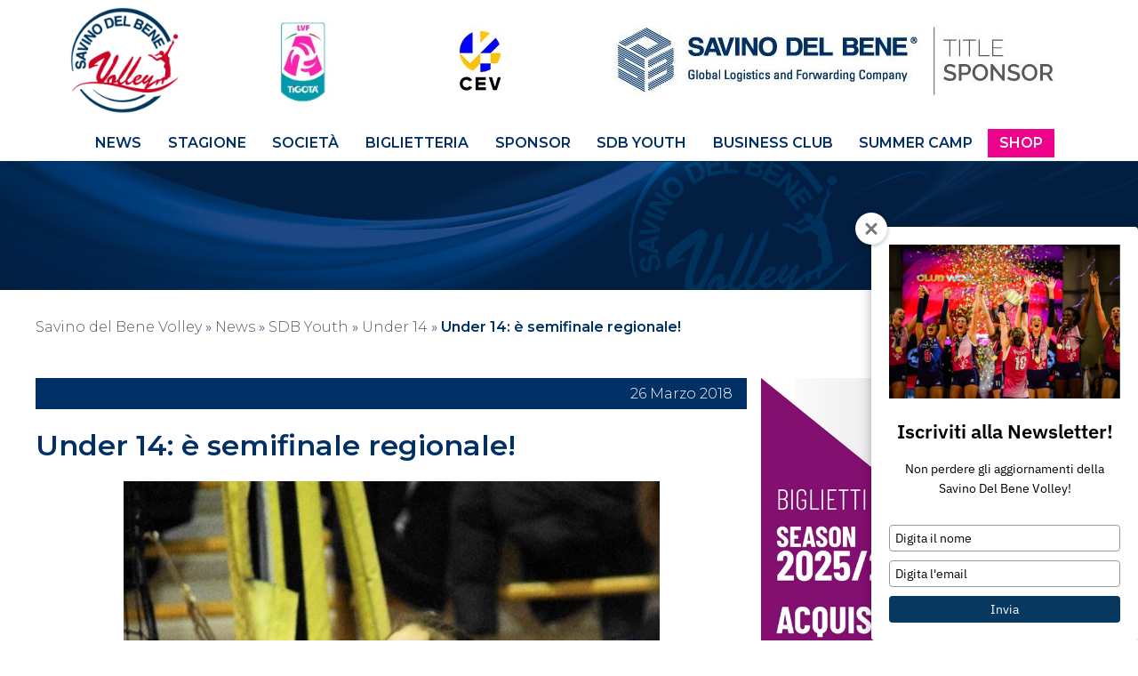

--- FILE ---
content_type: text/html; charset=UTF-8
request_url: https://savinodelbenevolley.it/under-14-e-semifinale/
body_size: 17418
content:
<!DOCTYPE html>
<html lang="it-IT" xmlns:fb="https://www.facebook.com/2008/fbml" xmlns:addthis="https://www.addthis.com/help/api-spec"  class="no-js">
	<head>
		<meta charset="UTF-8">
		<meta name="viewport" content="width=device-width, initial-scale=1">
		<link rel="profile" href="//gmpg.org/xfn/11">
				<link rel="pingback" href="https://savinodelbenevolley.it/xmlrpc.php">
				<meta name='robots' content='index, follow, max-image-preview:large, max-snippet:-1, max-video-preview:-1' />
<script id="cookie-law-info-gcm-var-js">
var _ckyGcm = {"status":true,"default_settings":[{"analytics":"denied","advertisement":"denied","functional":"denied","necessary":"granted","ad_user_data":"denied","ad_personalization":"denied","regions":"All"}],"wait_for_update":2000,"url_passthrough":false,"ads_data_redaction":false}</script>
<script id="cookie-law-info-gcm-js" type="text/javascript" src="https://savinodelbenevolley.it/wp-content/plugins/cookie-law-info/lite/frontend/js/gcm.min.js"></script> <script id="cookieyes" type="text/javascript" src="https://cdn-cookieyes.com/client_data/f2f91680417b7dc625777c29/script.js"></script>
	<!-- This site is optimized with the Yoast SEO plugin v26.7 - https://yoast.com/wordpress/plugins/seo/ -->
	<title>Under 14: è semifinale regionale! | Savino Del Bene Volley Scandicci</title>
	<link rel="canonical" href="https://savinodelbenevolley.it/under-14-e-semifinale/" />
	<meta property="og:locale" content="it_IT" />
	<meta property="og:type" content="article" />
	<meta property="og:title" content="Under 14: è semifinale regionale! | Savino Del Bene Volley Scandicci" />
	<meta property="og:description" content="UNDER 14 Rossa Semplicemente perfette, o quasi, come sottolinea coach Malucchi, sempre alla ricerca della perfezione nel gioco delle sue ragazze. Ma la Savino Del Bene di oggi, quella che ha vinto con un secco 3-0 la sfida decisiva contro il Chianti, è apparsa squadra in crescita, determinata e pronta ad affrontare una semifinale regionale [&hellip;]" />
	<meta property="og:url" content="https://savinodelbenevolley.it/under-14-e-semifinale/" />
	<meta property="og:site_name" content="Savino Del Bene Volley Scandicci" />
	<meta property="article:publisher" content="https://www.facebook.com/savinodelbenevolley/" />
	<meta property="article:published_time" content="2018-03-26T15:38:41+00:00" />
	<meta property="article:modified_time" content="2023-07-06T11:08:43+00:00" />
	<meta property="og:image" content="https://savinodelbenevolley.it/wp-content/uploads/2018/03/u14.jpg" />
	<meta property="og:image:width" content="603" />
	<meta property="og:image:height" content="950" />
	<meta property="og:image:type" content="image/jpeg" />
	<meta name="author" content="UfficioStampaSDBVolley1" />
	<meta name="twitter:card" content="summary_large_image" />
	<meta name="twitter:label1" content="Scritto da" />
	<meta name="twitter:data1" content="UfficioStampaSDBVolley1" />
	<meta name="twitter:label2" content="Tempo di lettura stimato" />
	<meta name="twitter:data2" content="2 minuti" />
	<script type="application/ld+json" class="yoast-schema-graph">{"@context":"https://schema.org","@graph":[{"@type":"Article","@id":"https://savinodelbenevolley.it/under-14-e-semifinale/#article","isPartOf":{"@id":"https://savinodelbenevolley.it/under-14-e-semifinale/"},"author":{"name":"UfficioStampaSDBVolley1","@id":"https://savinodelbenevolley.it/#/schema/person/9a6314fffd4825703711815d7094720c"},"headline":"Under 14: è semifinale regionale!","datePublished":"2018-03-26T15:38:41+00:00","dateModified":"2023-07-06T11:08:43+00:00","mainEntityOfPage":{"@id":"https://savinodelbenevolley.it/under-14-e-semifinale/"},"wordCount":377,"commentCount":0,"publisher":{"@id":"https://savinodelbenevolley.it/#organization"},"image":{"@id":"https://savinodelbenevolley.it/under-14-e-semifinale/#primaryimage"},"thumbnailUrl":"https://savinodelbenevolley.it/wp-content/uploads/2018/03/u14.jpg","articleSection":["Giovanile","Under 14"],"inLanguage":"it-IT","potentialAction":[{"@type":"CommentAction","name":"Comment","target":["https://savinodelbenevolley.it/under-14-e-semifinale/#respond"]}]},{"@type":"WebPage","@id":"https://savinodelbenevolley.it/under-14-e-semifinale/","url":"https://savinodelbenevolley.it/under-14-e-semifinale/","name":"Under 14: è semifinale regionale! | Savino Del Bene Volley Scandicci","isPartOf":{"@id":"https://savinodelbenevolley.it/#website"},"primaryImageOfPage":{"@id":"https://savinodelbenevolley.it/under-14-e-semifinale/#primaryimage"},"image":{"@id":"https://savinodelbenevolley.it/under-14-e-semifinale/#primaryimage"},"thumbnailUrl":"https://savinodelbenevolley.it/wp-content/uploads/2018/03/u14.jpg","datePublished":"2018-03-26T15:38:41+00:00","dateModified":"2023-07-06T11:08:43+00:00","breadcrumb":{"@id":"https://savinodelbenevolley.it/under-14-e-semifinale/#breadcrumb"},"inLanguage":"it-IT","potentialAction":[{"@type":"ReadAction","target":["https://savinodelbenevolley.it/under-14-e-semifinale/"]}]},{"@type":"ImageObject","inLanguage":"it-IT","@id":"https://savinodelbenevolley.it/under-14-e-semifinale/#primaryimage","url":"https://savinodelbenevolley.it/wp-content/uploads/2018/03/u14.jpg","contentUrl":"https://savinodelbenevolley.it/wp-content/uploads/2018/03/u14.jpg","width":603,"height":950},{"@type":"BreadcrumbList","@id":"https://savinodelbenevolley.it/under-14-e-semifinale/#breadcrumb","itemListElement":[{"@type":"ListItem","position":1,"name":"Savino del Bene Volley","item":"https://savinodelbenevolley.it/"},{"@type":"ListItem","position":2,"name":"News","item":"https://savinodelbenevolley.it/news/"},{"@type":"ListItem","position":3,"name":"SDB Youth","item":"https://savinodelbenevolley.it/news-c/sdb-youth/"},{"@type":"ListItem","position":4,"name":"Under 14","item":"https://savinodelbenevolley.it/news-c/sdb-youth/under-14/"},{"@type":"ListItem","position":5,"name":"Under 14: è semifinale regionale!"}]},{"@type":"WebSite","@id":"https://savinodelbenevolley.it/#website","url":"https://savinodelbenevolley.it/","name":"Savino Del Bene Volley Scandicci","description":"Segui la squadra di Savino Del Bene Volley Scandicci","publisher":{"@id":"https://savinodelbenevolley.it/#organization"},"potentialAction":[{"@type":"SearchAction","target":{"@type":"EntryPoint","urlTemplate":"https://savinodelbenevolley.it/?s={search_term_string}"},"query-input":{"@type":"PropertyValueSpecification","valueRequired":true,"valueName":"search_term_string"}}],"inLanguage":"it-IT"},{"@type":"Organization","@id":"https://savinodelbenevolley.it/#organization","name":"Savino Del Bene Volley","url":"https://savinodelbenevolley.it/","logo":{"@type":"ImageObject","inLanguage":"it-IT","@id":"https://savinodelbenevolley.it/#/schema/logo/image/","url":"https://savinodelbenevolley.it/wp-content/uploads/2017/11/SDB_Volley_logo_trasp.png","contentUrl":"https://savinodelbenevolley.it/wp-content/uploads/2017/11/SDB_Volley_logo_trasp.png","width":512,"height":512,"caption":"Savino Del Bene Volley"},"image":{"@id":"https://savinodelbenevolley.it/#/schema/logo/image/"},"sameAs":["https://www.facebook.com/savinodelbenevolley/","https://www.instagram.com/savinodelbenevolley/","https://www.youtube.com/channel/UCyHpswavR-Rs6ssmF4BvLCQ"]},{"@type":"Person","@id":"https://savinodelbenevolley.it/#/schema/person/9a6314fffd4825703711815d7094720c","name":"UfficioStampaSDBVolley1","image":{"@type":"ImageObject","inLanguage":"it-IT","@id":"https://savinodelbenevolley.it/#/schema/person/image/","url":"https://secure.gravatar.com/avatar/bd2c42012bb2e88e161d79a45bb12517623d74e110cffa71f3169ba26031f7cb?s=96&d=mm&r=g","contentUrl":"https://secure.gravatar.com/avatar/bd2c42012bb2e88e161d79a45bb12517623d74e110cffa71f3169ba26031f7cb?s=96&d=mm&r=g","caption":"UfficioStampaSDBVolley1"}}]}</script>
	<!-- / Yoast SEO plugin. -->


<link rel='dns-prefetch' href='//maps.googleapis.com' />
<link rel='dns-prefetch' href='//s7.addthis.com' />
<link rel='dns-prefetch' href='//cdnjs.cloudflare.com' />
<link rel='dns-prefetch' href='//fonts.googleapis.com' />
<link rel="alternate" type="application/rss+xml" title="Savino Del Bene Volley Scandicci &raquo; Feed" href="https://savinodelbenevolley.it/feed/" />
<link rel="alternate" type="application/rss+xml" title="Savino Del Bene Volley Scandicci &raquo; Feed dei commenti" href="https://savinodelbenevolley.it/comments/feed/" />
<link rel="alternate" type="application/rss+xml" title="Savino Del Bene Volley Scandicci &raquo; Under 14: è semifinale regionale! Feed dei commenti" href="https://savinodelbenevolley.it/under-14-e-semifinale/feed/" />
<link rel="alternate" title="oEmbed (JSON)" type="application/json+oembed" href="https://savinodelbenevolley.it/wp-json/oembed/1.0/embed?url=https%3A%2F%2Fsavinodelbenevolley.it%2Funder-14-e-semifinale%2F" />
<link rel="alternate" title="oEmbed (XML)" type="text/xml+oembed" href="https://savinodelbenevolley.it/wp-json/oembed/1.0/embed?url=https%3A%2F%2Fsavinodelbenevolley.it%2Funder-14-e-semifinale%2F&#038;format=xml" />
<style id='wp-img-auto-sizes-contain-inline-css' type='text/css'>
img:is([sizes=auto i],[sizes^="auto," i]){contain-intrinsic-size:3000px 1500px}
/*# sourceURL=wp-img-auto-sizes-contain-inline-css */
</style>
<style id='wp-block-library-inline-css' type='text/css'>
:root{--wp-block-synced-color:#7a00df;--wp-block-synced-color--rgb:122,0,223;--wp-bound-block-color:var(--wp-block-synced-color);--wp-editor-canvas-background:#ddd;--wp-admin-theme-color:#007cba;--wp-admin-theme-color--rgb:0,124,186;--wp-admin-theme-color-darker-10:#006ba1;--wp-admin-theme-color-darker-10--rgb:0,107,160.5;--wp-admin-theme-color-darker-20:#005a87;--wp-admin-theme-color-darker-20--rgb:0,90,135;--wp-admin-border-width-focus:2px}@media (min-resolution:192dpi){:root{--wp-admin-border-width-focus:1.5px}}.wp-element-button{cursor:pointer}:root .has-very-light-gray-background-color{background-color:#eee}:root .has-very-dark-gray-background-color{background-color:#313131}:root .has-very-light-gray-color{color:#eee}:root .has-very-dark-gray-color{color:#313131}:root .has-vivid-green-cyan-to-vivid-cyan-blue-gradient-background{background:linear-gradient(135deg,#00d084,#0693e3)}:root .has-purple-crush-gradient-background{background:linear-gradient(135deg,#34e2e4,#4721fb 50%,#ab1dfe)}:root .has-hazy-dawn-gradient-background{background:linear-gradient(135deg,#faaca8,#dad0ec)}:root .has-subdued-olive-gradient-background{background:linear-gradient(135deg,#fafae1,#67a671)}:root .has-atomic-cream-gradient-background{background:linear-gradient(135deg,#fdd79a,#004a59)}:root .has-nightshade-gradient-background{background:linear-gradient(135deg,#330968,#31cdcf)}:root .has-midnight-gradient-background{background:linear-gradient(135deg,#020381,#2874fc)}:root{--wp--preset--font-size--normal:16px;--wp--preset--font-size--huge:42px}.has-regular-font-size{font-size:1em}.has-larger-font-size{font-size:2.625em}.has-normal-font-size{font-size:var(--wp--preset--font-size--normal)}.has-huge-font-size{font-size:var(--wp--preset--font-size--huge)}.has-text-align-center{text-align:center}.has-text-align-left{text-align:left}.has-text-align-right{text-align:right}.has-fit-text{white-space:nowrap!important}#end-resizable-editor-section{display:none}.aligncenter{clear:both}.items-justified-left{justify-content:flex-start}.items-justified-center{justify-content:center}.items-justified-right{justify-content:flex-end}.items-justified-space-between{justify-content:space-between}.screen-reader-text{border:0;clip-path:inset(50%);height:1px;margin:-1px;overflow:hidden;padding:0;position:absolute;width:1px;word-wrap:normal!important}.screen-reader-text:focus{background-color:#ddd;clip-path:none;color:#444;display:block;font-size:1em;height:auto;left:5px;line-height:normal;padding:15px 23px 14px;text-decoration:none;top:5px;width:auto;z-index:100000}html :where(.has-border-color){border-style:solid}html :where([style*=border-top-color]){border-top-style:solid}html :where([style*=border-right-color]){border-right-style:solid}html :where([style*=border-bottom-color]){border-bottom-style:solid}html :where([style*=border-left-color]){border-left-style:solid}html :where([style*=border-width]){border-style:solid}html :where([style*=border-top-width]){border-top-style:solid}html :where([style*=border-right-width]){border-right-style:solid}html :where([style*=border-bottom-width]){border-bottom-style:solid}html :where([style*=border-left-width]){border-left-style:solid}html :where(img[class*=wp-image-]){height:auto;max-width:100%}:where(figure){margin:0 0 1em}html :where(.is-position-sticky){--wp-admin--admin-bar--position-offset:var(--wp-admin--admin-bar--height,0px)}@media screen and (max-width:600px){html :where(.is-position-sticky){--wp-admin--admin-bar--position-offset:0px}}

/*# sourceURL=wp-block-library-inline-css */
</style><style id='wp-block-image-inline-css' type='text/css'>
.wp-block-image>a,.wp-block-image>figure>a{display:inline-block}.wp-block-image img{box-sizing:border-box;height:auto;max-width:100%;vertical-align:bottom}@media not (prefers-reduced-motion){.wp-block-image img.hide{visibility:hidden}.wp-block-image img.show{animation:show-content-image .4s}}.wp-block-image[style*=border-radius] img,.wp-block-image[style*=border-radius]>a{border-radius:inherit}.wp-block-image.has-custom-border img{box-sizing:border-box}.wp-block-image.aligncenter{text-align:center}.wp-block-image.alignfull>a,.wp-block-image.alignwide>a{width:100%}.wp-block-image.alignfull img,.wp-block-image.alignwide img{height:auto;width:100%}.wp-block-image .aligncenter,.wp-block-image .alignleft,.wp-block-image .alignright,.wp-block-image.aligncenter,.wp-block-image.alignleft,.wp-block-image.alignright{display:table}.wp-block-image .aligncenter>figcaption,.wp-block-image .alignleft>figcaption,.wp-block-image .alignright>figcaption,.wp-block-image.aligncenter>figcaption,.wp-block-image.alignleft>figcaption,.wp-block-image.alignright>figcaption{caption-side:bottom;display:table-caption}.wp-block-image .alignleft{float:left;margin:.5em 1em .5em 0}.wp-block-image .alignright{float:right;margin:.5em 0 .5em 1em}.wp-block-image .aligncenter{margin-left:auto;margin-right:auto}.wp-block-image :where(figcaption){margin-bottom:1em;margin-top:.5em}.wp-block-image.is-style-circle-mask img{border-radius:9999px}@supports ((-webkit-mask-image:none) or (mask-image:none)) or (-webkit-mask-image:none){.wp-block-image.is-style-circle-mask img{border-radius:0;-webkit-mask-image:url('data:image/svg+xml;utf8,<svg viewBox="0 0 100 100" xmlns="http://www.w3.org/2000/svg"><circle cx="50" cy="50" r="50"/></svg>');mask-image:url('data:image/svg+xml;utf8,<svg viewBox="0 0 100 100" xmlns="http://www.w3.org/2000/svg"><circle cx="50" cy="50" r="50"/></svg>');mask-mode:alpha;-webkit-mask-position:center;mask-position:center;-webkit-mask-repeat:no-repeat;mask-repeat:no-repeat;-webkit-mask-size:contain;mask-size:contain}}:root :where(.wp-block-image.is-style-rounded img,.wp-block-image .is-style-rounded img){border-radius:9999px}.wp-block-image figure{margin:0}.wp-lightbox-container{display:flex;flex-direction:column;position:relative}.wp-lightbox-container img{cursor:zoom-in}.wp-lightbox-container img:hover+button{opacity:1}.wp-lightbox-container button{align-items:center;backdrop-filter:blur(16px) saturate(180%);background-color:#5a5a5a40;border:none;border-radius:4px;cursor:zoom-in;display:flex;height:20px;justify-content:center;opacity:0;padding:0;position:absolute;right:16px;text-align:center;top:16px;width:20px;z-index:100}@media not (prefers-reduced-motion){.wp-lightbox-container button{transition:opacity .2s ease}}.wp-lightbox-container button:focus-visible{outline:3px auto #5a5a5a40;outline:3px auto -webkit-focus-ring-color;outline-offset:3px}.wp-lightbox-container button:hover{cursor:pointer;opacity:1}.wp-lightbox-container button:focus{opacity:1}.wp-lightbox-container button:focus,.wp-lightbox-container button:hover,.wp-lightbox-container button:not(:hover):not(:active):not(.has-background){background-color:#5a5a5a40;border:none}.wp-lightbox-overlay{box-sizing:border-box;cursor:zoom-out;height:100vh;left:0;overflow:hidden;position:fixed;top:0;visibility:hidden;width:100%;z-index:100000}.wp-lightbox-overlay .close-button{align-items:center;cursor:pointer;display:flex;justify-content:center;min-height:40px;min-width:40px;padding:0;position:absolute;right:calc(env(safe-area-inset-right) + 16px);top:calc(env(safe-area-inset-top) + 16px);z-index:5000000}.wp-lightbox-overlay .close-button:focus,.wp-lightbox-overlay .close-button:hover,.wp-lightbox-overlay .close-button:not(:hover):not(:active):not(.has-background){background:none;border:none}.wp-lightbox-overlay .lightbox-image-container{height:var(--wp--lightbox-container-height);left:50%;overflow:hidden;position:absolute;top:50%;transform:translate(-50%,-50%);transform-origin:top left;width:var(--wp--lightbox-container-width);z-index:9999999999}.wp-lightbox-overlay .wp-block-image{align-items:center;box-sizing:border-box;display:flex;height:100%;justify-content:center;margin:0;position:relative;transform-origin:0 0;width:100%;z-index:3000000}.wp-lightbox-overlay .wp-block-image img{height:var(--wp--lightbox-image-height);min-height:var(--wp--lightbox-image-height);min-width:var(--wp--lightbox-image-width);width:var(--wp--lightbox-image-width)}.wp-lightbox-overlay .wp-block-image figcaption{display:none}.wp-lightbox-overlay button{background:none;border:none}.wp-lightbox-overlay .scrim{background-color:#fff;height:100%;opacity:.9;position:absolute;width:100%;z-index:2000000}.wp-lightbox-overlay.active{visibility:visible}@media not (prefers-reduced-motion){.wp-lightbox-overlay.active{animation:turn-on-visibility .25s both}.wp-lightbox-overlay.active img{animation:turn-on-visibility .35s both}.wp-lightbox-overlay.show-closing-animation:not(.active){animation:turn-off-visibility .35s both}.wp-lightbox-overlay.show-closing-animation:not(.active) img{animation:turn-off-visibility .25s both}.wp-lightbox-overlay.zoom.active{animation:none;opacity:1;visibility:visible}.wp-lightbox-overlay.zoom.active .lightbox-image-container{animation:lightbox-zoom-in .4s}.wp-lightbox-overlay.zoom.active .lightbox-image-container img{animation:none}.wp-lightbox-overlay.zoom.active .scrim{animation:turn-on-visibility .4s forwards}.wp-lightbox-overlay.zoom.show-closing-animation:not(.active){animation:none}.wp-lightbox-overlay.zoom.show-closing-animation:not(.active) .lightbox-image-container{animation:lightbox-zoom-out .4s}.wp-lightbox-overlay.zoom.show-closing-animation:not(.active) .lightbox-image-container img{animation:none}.wp-lightbox-overlay.zoom.show-closing-animation:not(.active) .scrim{animation:turn-off-visibility .4s forwards}}@keyframes show-content-image{0%{visibility:hidden}99%{visibility:hidden}to{visibility:visible}}@keyframes turn-on-visibility{0%{opacity:0}to{opacity:1}}@keyframes turn-off-visibility{0%{opacity:1;visibility:visible}99%{opacity:0;visibility:visible}to{opacity:0;visibility:hidden}}@keyframes lightbox-zoom-in{0%{transform:translate(calc((-100vw + var(--wp--lightbox-scrollbar-width))/2 + var(--wp--lightbox-initial-left-position)),calc(-50vh + var(--wp--lightbox-initial-top-position))) scale(var(--wp--lightbox-scale))}to{transform:translate(-50%,-50%) scale(1)}}@keyframes lightbox-zoom-out{0%{transform:translate(-50%,-50%) scale(1);visibility:visible}99%{visibility:visible}to{transform:translate(calc((-100vw + var(--wp--lightbox-scrollbar-width))/2 + var(--wp--lightbox-initial-left-position)),calc(-50vh + var(--wp--lightbox-initial-top-position))) scale(var(--wp--lightbox-scale));visibility:hidden}}
/*# sourceURL=https://savinodelbenevolley.it/wp-includes/blocks/image/style.min.css */
</style>
<style id='wp-block-separator-inline-css' type='text/css'>
@charset "UTF-8";.wp-block-separator{border:none;border-top:2px solid}:root :where(.wp-block-separator.is-style-dots){height:auto;line-height:1;text-align:center}:root :where(.wp-block-separator.is-style-dots):before{color:currentColor;content:"···";font-family:serif;font-size:1.5em;letter-spacing:2em;padding-left:2em}.wp-block-separator.is-style-dots{background:none!important;border:none!important}
/*# sourceURL=https://savinodelbenevolley.it/wp-includes/blocks/separator/style.min.css */
</style>
<style id='global-styles-inline-css' type='text/css'>
:root{--wp--preset--aspect-ratio--square: 1;--wp--preset--aspect-ratio--4-3: 4/3;--wp--preset--aspect-ratio--3-4: 3/4;--wp--preset--aspect-ratio--3-2: 3/2;--wp--preset--aspect-ratio--2-3: 2/3;--wp--preset--aspect-ratio--16-9: 16/9;--wp--preset--aspect-ratio--9-16: 9/16;--wp--preset--color--black: #000000;--wp--preset--color--cyan-bluish-gray: #abb8c3;--wp--preset--color--white: #ffffff;--wp--preset--color--pale-pink: #f78da7;--wp--preset--color--vivid-red: #cf2e2e;--wp--preset--color--luminous-vivid-orange: #ff6900;--wp--preset--color--luminous-vivid-amber: #fcb900;--wp--preset--color--light-green-cyan: #7bdcb5;--wp--preset--color--vivid-green-cyan: #00d084;--wp--preset--color--pale-cyan-blue: #8ed1fc;--wp--preset--color--vivid-cyan-blue: #0693e3;--wp--preset--color--vivid-purple: #9b51e0;--wp--preset--gradient--vivid-cyan-blue-to-vivid-purple: linear-gradient(135deg,rgb(6,147,227) 0%,rgb(155,81,224) 100%);--wp--preset--gradient--light-green-cyan-to-vivid-green-cyan: linear-gradient(135deg,rgb(122,220,180) 0%,rgb(0,208,130) 100%);--wp--preset--gradient--luminous-vivid-amber-to-luminous-vivid-orange: linear-gradient(135deg,rgb(252,185,0) 0%,rgb(255,105,0) 100%);--wp--preset--gradient--luminous-vivid-orange-to-vivid-red: linear-gradient(135deg,rgb(255,105,0) 0%,rgb(207,46,46) 100%);--wp--preset--gradient--very-light-gray-to-cyan-bluish-gray: linear-gradient(135deg,rgb(238,238,238) 0%,rgb(169,184,195) 100%);--wp--preset--gradient--cool-to-warm-spectrum: linear-gradient(135deg,rgb(74,234,220) 0%,rgb(151,120,209) 20%,rgb(207,42,186) 40%,rgb(238,44,130) 60%,rgb(251,105,98) 80%,rgb(254,248,76) 100%);--wp--preset--gradient--blush-light-purple: linear-gradient(135deg,rgb(255,206,236) 0%,rgb(152,150,240) 100%);--wp--preset--gradient--blush-bordeaux: linear-gradient(135deg,rgb(254,205,165) 0%,rgb(254,45,45) 50%,rgb(107,0,62) 100%);--wp--preset--gradient--luminous-dusk: linear-gradient(135deg,rgb(255,203,112) 0%,rgb(199,81,192) 50%,rgb(65,88,208) 100%);--wp--preset--gradient--pale-ocean: linear-gradient(135deg,rgb(255,245,203) 0%,rgb(182,227,212) 50%,rgb(51,167,181) 100%);--wp--preset--gradient--electric-grass: linear-gradient(135deg,rgb(202,248,128) 0%,rgb(113,206,126) 100%);--wp--preset--gradient--midnight: linear-gradient(135deg,rgb(2,3,129) 0%,rgb(40,116,252) 100%);--wp--preset--font-size--small: 13px;--wp--preset--font-size--medium: 20px;--wp--preset--font-size--large: 36px;--wp--preset--font-size--x-large: 42px;--wp--preset--spacing--20: 0.44rem;--wp--preset--spacing--30: 0.67rem;--wp--preset--spacing--40: 1rem;--wp--preset--spacing--50: 1.5rem;--wp--preset--spacing--60: 2.25rem;--wp--preset--spacing--70: 3.38rem;--wp--preset--spacing--80: 5.06rem;--wp--preset--shadow--natural: 6px 6px 9px rgba(0, 0, 0, 0.2);--wp--preset--shadow--deep: 12px 12px 50px rgba(0, 0, 0, 0.4);--wp--preset--shadow--sharp: 6px 6px 0px rgba(0, 0, 0, 0.2);--wp--preset--shadow--outlined: 6px 6px 0px -3px rgb(255, 255, 255), 6px 6px rgb(0, 0, 0);--wp--preset--shadow--crisp: 6px 6px 0px rgb(0, 0, 0);}:where(.is-layout-flex){gap: 0.5em;}:where(.is-layout-grid){gap: 0.5em;}body .is-layout-flex{display: flex;}.is-layout-flex{flex-wrap: wrap;align-items: center;}.is-layout-flex > :is(*, div){margin: 0;}body .is-layout-grid{display: grid;}.is-layout-grid > :is(*, div){margin: 0;}:where(.wp-block-columns.is-layout-flex){gap: 2em;}:where(.wp-block-columns.is-layout-grid){gap: 2em;}:where(.wp-block-post-template.is-layout-flex){gap: 1.25em;}:where(.wp-block-post-template.is-layout-grid){gap: 1.25em;}.has-black-color{color: var(--wp--preset--color--black) !important;}.has-cyan-bluish-gray-color{color: var(--wp--preset--color--cyan-bluish-gray) !important;}.has-white-color{color: var(--wp--preset--color--white) !important;}.has-pale-pink-color{color: var(--wp--preset--color--pale-pink) !important;}.has-vivid-red-color{color: var(--wp--preset--color--vivid-red) !important;}.has-luminous-vivid-orange-color{color: var(--wp--preset--color--luminous-vivid-orange) !important;}.has-luminous-vivid-amber-color{color: var(--wp--preset--color--luminous-vivid-amber) !important;}.has-light-green-cyan-color{color: var(--wp--preset--color--light-green-cyan) !important;}.has-vivid-green-cyan-color{color: var(--wp--preset--color--vivid-green-cyan) !important;}.has-pale-cyan-blue-color{color: var(--wp--preset--color--pale-cyan-blue) !important;}.has-vivid-cyan-blue-color{color: var(--wp--preset--color--vivid-cyan-blue) !important;}.has-vivid-purple-color{color: var(--wp--preset--color--vivid-purple) !important;}.has-black-background-color{background-color: var(--wp--preset--color--black) !important;}.has-cyan-bluish-gray-background-color{background-color: var(--wp--preset--color--cyan-bluish-gray) !important;}.has-white-background-color{background-color: var(--wp--preset--color--white) !important;}.has-pale-pink-background-color{background-color: var(--wp--preset--color--pale-pink) !important;}.has-vivid-red-background-color{background-color: var(--wp--preset--color--vivid-red) !important;}.has-luminous-vivid-orange-background-color{background-color: var(--wp--preset--color--luminous-vivid-orange) !important;}.has-luminous-vivid-amber-background-color{background-color: var(--wp--preset--color--luminous-vivid-amber) !important;}.has-light-green-cyan-background-color{background-color: var(--wp--preset--color--light-green-cyan) !important;}.has-vivid-green-cyan-background-color{background-color: var(--wp--preset--color--vivid-green-cyan) !important;}.has-pale-cyan-blue-background-color{background-color: var(--wp--preset--color--pale-cyan-blue) !important;}.has-vivid-cyan-blue-background-color{background-color: var(--wp--preset--color--vivid-cyan-blue) !important;}.has-vivid-purple-background-color{background-color: var(--wp--preset--color--vivid-purple) !important;}.has-black-border-color{border-color: var(--wp--preset--color--black) !important;}.has-cyan-bluish-gray-border-color{border-color: var(--wp--preset--color--cyan-bluish-gray) !important;}.has-white-border-color{border-color: var(--wp--preset--color--white) !important;}.has-pale-pink-border-color{border-color: var(--wp--preset--color--pale-pink) !important;}.has-vivid-red-border-color{border-color: var(--wp--preset--color--vivid-red) !important;}.has-luminous-vivid-orange-border-color{border-color: var(--wp--preset--color--luminous-vivid-orange) !important;}.has-luminous-vivid-amber-border-color{border-color: var(--wp--preset--color--luminous-vivid-amber) !important;}.has-light-green-cyan-border-color{border-color: var(--wp--preset--color--light-green-cyan) !important;}.has-vivid-green-cyan-border-color{border-color: var(--wp--preset--color--vivid-green-cyan) !important;}.has-pale-cyan-blue-border-color{border-color: var(--wp--preset--color--pale-cyan-blue) !important;}.has-vivid-cyan-blue-border-color{border-color: var(--wp--preset--color--vivid-cyan-blue) !important;}.has-vivid-purple-border-color{border-color: var(--wp--preset--color--vivid-purple) !important;}.has-vivid-cyan-blue-to-vivid-purple-gradient-background{background: var(--wp--preset--gradient--vivid-cyan-blue-to-vivid-purple) !important;}.has-light-green-cyan-to-vivid-green-cyan-gradient-background{background: var(--wp--preset--gradient--light-green-cyan-to-vivid-green-cyan) !important;}.has-luminous-vivid-amber-to-luminous-vivid-orange-gradient-background{background: var(--wp--preset--gradient--luminous-vivid-amber-to-luminous-vivid-orange) !important;}.has-luminous-vivid-orange-to-vivid-red-gradient-background{background: var(--wp--preset--gradient--luminous-vivid-orange-to-vivid-red) !important;}.has-very-light-gray-to-cyan-bluish-gray-gradient-background{background: var(--wp--preset--gradient--very-light-gray-to-cyan-bluish-gray) !important;}.has-cool-to-warm-spectrum-gradient-background{background: var(--wp--preset--gradient--cool-to-warm-spectrum) !important;}.has-blush-light-purple-gradient-background{background: var(--wp--preset--gradient--blush-light-purple) !important;}.has-blush-bordeaux-gradient-background{background: var(--wp--preset--gradient--blush-bordeaux) !important;}.has-luminous-dusk-gradient-background{background: var(--wp--preset--gradient--luminous-dusk) !important;}.has-pale-ocean-gradient-background{background: var(--wp--preset--gradient--pale-ocean) !important;}.has-electric-grass-gradient-background{background: var(--wp--preset--gradient--electric-grass) !important;}.has-midnight-gradient-background{background: var(--wp--preset--gradient--midnight) !important;}.has-small-font-size{font-size: var(--wp--preset--font-size--small) !important;}.has-medium-font-size{font-size: var(--wp--preset--font-size--medium) !important;}.has-large-font-size{font-size: var(--wp--preset--font-size--large) !important;}.has-x-large-font-size{font-size: var(--wp--preset--font-size--x-large) !important;}
/*# sourceURL=global-styles-inline-css */
</style>

<style id='classic-theme-styles-inline-css' type='text/css'>
/*! This file is auto-generated */
.wp-block-button__link{color:#fff;background-color:#32373c;border-radius:9999px;box-shadow:none;text-decoration:none;padding:calc(.667em + 2px) calc(1.333em + 2px);font-size:1.125em}.wp-block-file__button{background:#32373c;color:#fff;text-decoration:none}
/*# sourceURL=/wp-includes/css/classic-themes.min.css */
</style>
<link rel='stylesheet' id='contact-form-7-css' href='https://savinodelbenevolley.it/wp-content/plugins/contact-form-7/includes/css/styles.css?ver=6.1.4' type='text/css' media='all' />
<link rel='stylesheet' id='font-awesome-css' href='https://cdnjs.cloudflare.com/ajax/libs/font-awesome/6.4.2/css/all.min.css?ver=6.9' type='text/css' media='all' />
<link rel='stylesheet' id='google-fonts-css' href='https://fonts.googleapis.com/css2?family=Montserrat%3Awght%40300%3B600&#038;display=swap&#038;ver=6.9' type='text/css' media='all' />
<link rel='stylesheet' id='theme-css-css' href='https://savinodelbenevolley.it/wp-content/themes/jackjs/style.css?ver=1.18' type='text/css' media='all' />
<link rel='stylesheet' id='addthis_all_pages-css' href='https://savinodelbenevolley.it/wp-content/plugins/addthis/frontend/build/addthis_wordpress_public.min.css?ver=6.9' type='text/css' media='all' />
<link rel='stylesheet' id='__EPYT__style-css' href='https://savinodelbenevolley.it/wp-content/plugins/youtube-embed-plus/styles/ytprefs.min.css?ver=14.2.4' type='text/css' media='all' />
<style id='__EPYT__style-inline-css' type='text/css'>

                .epyt-gallery-thumb {
                        width: 33.333%;
                }
                
/*# sourceURL=__EPYT__style-inline-css */
</style>
<script type="text/javascript" src="https://maps.googleapis.com/maps/api/js?v=3.exp&amp;key=AIzaSyAcUnOF3xpq_piIV3mtyHQjihfApd0fQPg&amp;ver=1" id="google-maps-js"></script>
<script type="text/javascript" src="https://savinodelbenevolley.it/wp-includes/js/jquery/jquery.min.js?ver=3.7.1" id="jquery-core-js"></script>
<script type="text/javascript" src="https://savinodelbenevolley.it/wp-includes/js/jquery/jquery-migrate.min.js?ver=3.4.1" id="jquery-migrate-js"></script>
<script type="text/javascript" id="__ytprefs__-js-extra">
/* <![CDATA[ */
var _EPYT_ = {"ajaxurl":"https://savinodelbenevolley.it/wp-admin/admin-ajax.php","security":"dee36280a6","gallery_scrolloffset":"20","eppathtoscripts":"https://savinodelbenevolley.it/wp-content/plugins/youtube-embed-plus/scripts/","eppath":"https://savinodelbenevolley.it/wp-content/plugins/youtube-embed-plus/","epresponsiveselector":"[\"iframe.__youtube_prefs_widget__\"]","epdovol":"1","version":"14.2.4","evselector":"iframe.__youtube_prefs__[src], iframe[src*=\"youtube.com/embed/\"], iframe[src*=\"youtube-nocookie.com/embed/\"]","ajax_compat":"","maxres_facade":"eager","ytapi_load":"light","pause_others":"","stopMobileBuffer":"1","facade_mode":"","not_live_on_channel":""};
//# sourceURL=__ytprefs__-js-extra
/* ]]> */
</script>
<script type="text/javascript" src="https://savinodelbenevolley.it/wp-content/plugins/youtube-embed-plus/scripts/ytprefs.min.js?ver=14.2.4" id="__ytprefs__-js"></script>
<link rel="https://api.w.org/" href="https://savinodelbenevolley.it/wp-json/" /><link rel="alternate" title="JSON" type="application/json" href="https://savinodelbenevolley.it/wp-json/wp/v2/posts/4189" /><link rel="EditURI" type="application/rsd+xml" title="RSD" href="https://savinodelbenevolley.it/xmlrpc.php?rsd" />
<meta name="generator" content="WordPress 6.9" />
<link rel='shortlink' href='https://savinodelbenevolley.it/?p=4189' />
<link rel="stylesheet" type="text/css" href="//cdnjs.cloudflare.com/ajax/libs/cookieconsent2/3.0.3/cookieconsent.min.css" />
<script src="//cdnjs.cloudflare.com/ajax/libs/cookieconsent2/3.0.3/cookieconsent.min.js"></script>
<script>
window.addEventListener("load", function(){
window.cookieconsent.initialise({
 "palette": {
"popup": {
 "background": "#003065"
},
"button": {
 "background": "#ed028c"
}
 },
 "position": "top",
 "theme": "classic",
 "content": {
"message": "Utilizzando il sito, accetti l'utilizzo dei cookie da parte nostra.",
"dismiss": "Accetta",
"link": "maggiori informazioni ",
"href": "http://savinodelbenevolley.it/informativa-cookie/"
 }
})});
</script>


<!-- Google Tag Manager -->
<script>(function(w,d,s,l,i){w[l]=w[l]||[];w[l].push({'gtm.start':
new Date().getTime(),event:'gtm.js'});var f=d.getElementsByTagName(s)[0],
j=d.createElement(s),dl=l!='dataLayer'?'&l='+l:'';j.async=true;j.src=
'https://www.googletagmanager.com/gtm.js?id='+i+dl;f.parentNode.insertBefore(j,f);
})(window,document,'script','dataLayer','GTM-MK3924DR');</script>
<!-- End Google Tag Manager -->


<!-- Google tag (gtag.js) -->
<script async src="https://www.googletagmanager.com/gtag/js?id=G-P60ZQF0T1Y"></script>
<script>
  window.dataLayer = window.dataLayer || [];
  function gtag(){dataLayer.push(arguments);}
  gtag('js', new Date());

  gtag('config', 'G-P60ZQF0T1Y');
</script><link rel="icon" href="https://savinodelbenevolley.it/wp-content/uploads/2017/11/cropped-SDB_Volley_logo_trasp-32x32.png" sizes="32x32" />
<link rel="icon" href="https://savinodelbenevolley.it/wp-content/uploads/2017/11/cropped-SDB_Volley_logo_trasp-192x192.png" sizes="192x192" />
<link rel="apple-touch-icon" href="https://savinodelbenevolley.it/wp-content/uploads/2017/11/cropped-SDB_Volley_logo_trasp-180x180.png" />
<meta name="msapplication-TileImage" content="https://savinodelbenevolley.it/wp-content/uploads/2017/11/cropped-SDB_Volley_logo_trasp-270x270.png" />
		<style type="text/css" id="wp-custom-css">
			
#menu-item-23313 a {color:#ffffff; background: #ed028c;}

.navigation ul li.button-pink a, .navigation ul li.button-pink a:link, .navigation ul li.button-pink a:visited {
    background: #ed028c;
    color: #ffffff;
}

.gallery .gallery-item figcaption {
	display: none;
}


.partnerCont.border img{border:none;}

.partnerTit{font-weight:600}


.preheader .socialNavigation {font-size:14px;}


@media screen and (max-width: 768px){
p.space{display:none;}}

.mc4wp-form-fields{font-size:9px;font-weight: 500;
font-family:Montserrat;}

.input[type=button], input[type=submit], input[type=reset] {background-color:#003065; color:white;width:20%; font-family:Montserrat;padding:9px;}

.mc4wp-form{margin-top:-30px;}

.cc-color-override--159564986.cc-window {display:none;}

@media (min-width:1441px){p.text{line-height:20px;} }

.mail {line-height:30px;}


element.style {
    background-image: url();
}

/*background color news*/
section.fullwContainer.NewsBoxHome{background-color:white;}

#space{display:none;}


.link{color:white;}

.aligncenter.size-full.wp-image-26417{
 max-width: 100%;
 height: auto;
}

img{max-width:100%;
	height:auto;}

img.aligncenter.size-full.wp-image-27178{max-width: 100%;
	height: auto;}


.aligncenter.wp-image-26695.size-full {
    max-width: 100%;
	height: auto;}

.aligncenter.size-full.wp-image-23877 {
 max-width:100%;
 height: auto;
}

.aligncenter.wp-image-26442.size-large{
 max-width:100%;
 height: auto;
}

.fullwContainer.nomargin.nopadding.fullBackground.centeredCol.containercta:before{
    content:'';
    position:absolute;
    top:0;left:-30vw;
    background: url(https://savinodelbenevolley.it/wp-content/uploads/2022/06/intestazione_blu_savinodelbenevolley.jpeg);
    width:150vw;
    height:100%;
	z-index: -1;
	    background-repeat: no-repeat;
    background-size: cover;
    background-position: center;
}



.mail{background-color:#ed018c; padding:4px; border-radius:2px;}

.iscriviti{background-color:#ed018c; padding:4px; border-radius:2px;padding:10px;

}




/*tolta sezione finale home*/
section.sameHeightParent.nomargin.nopadding.container.prefooter.bigSpaceuad{display:none;}
.site-prefooter{margin-top:0px;}


.x_m_-841642706936346749x_MsoNormal{background-color:#ffffff8c;}

/*immagine sfondo biglietteria /*
.contBiglietteria {
	background: #e6e7e6 url(https://savinodelbenevolley.it/wp-content/uploads/2022/08/sfondo_biglietteria.jpg) no-repeat center center/cover;}


/**immagine responsive mobile—**/

.wp-image-27027{max-width: 100%;
 height: auto;}


.contBiglietteria{background:none;}

.box{display:flex;
justify-content:center;}

@media only screen and (min-width:320px) and (max-width:768px){
figure.fullBackground.fullwContainer.fullHforced.nomargin {padding-bottom:150px;}}
@media only screen and (min-width:321px) and (max-width:768px){
.bigTitle{margin-top:0px;}}

.menu-toggle {margin-top:0px;
margin-bottom:0px;}

.navigation ul li ul li ul {
	position: relative;
	border-left: none;
	border-right: none;
	border-top: 1px solid #003065;
	padding: 0;
}	

.navigation ul li ul li ul li {
	padding-left: 1rem;
}	

.navigation ul li ul li:last-child {
	border-bottom: 1px solid #003065;
}	


.site-prefooter .widget ul li ul li:before{content:none;
}
.site-prefooter .widget ul li ul{padding-left:30px;}


/*bordi loghi pagina affiliazioni*/
.partnerCont img{border:none;}

/*nome giocatrice nella pagina squadre*/
.squadracol .infoGiocatrice .nomeGiocatrice strong {
	font-size: 1.1em;}

@media screen and (min-width: 768px){
	.navigation ul li ul li:last-child {
			border-bottom:none;
	}	
}

/*modifiche sett2025*/

@media screen and (min-width: 1024px) {
    .container {
        width:1200px;
        margin-left: auto;
        margin-right: auto;
	}}


/*template pagina squadra virgy */

.grid-3, .grid-4 { overflow: hidden; /* assicura che il container riconosca l’altezza dei figli */
}

h2.titolosquadra{margin-top:90px;}


/*icone social footer */

.footer-social-inline .social-title {
    color: #fff;
    font-weight: 500;
    margin-right: 8px;
	
}

.footer-social-inline .social-icons {
    list-style: none;
    display: flex;
    gap: 12px;
    margin: 0;
    padding: 0;
	margin-top:10px;
}

.footer-social-inline .social-icons a {
    color: #fff;
    font-size: 18px;
    transition: opacity 0.3s ease;
}

.footer-social-inline .social-icons a:hover {
  color:#ed018c;
}


.social-icons li{border:1px solid;    width: 40px; 
        height: 40px; border-radius:50px; display:flex; justify-content:center; align-items:center; }
	
	.footer-social-band .social-icons li a:hover {
    color: #ed018c; /* colore al passaggio */
}


@media (max-width: 768px) {
	.social-icons li{border:1px solid;   width: 30px; height:30px; border-radius:50px;}}

@media (max-width: 768px) {
	.footer-social-inline{display:block;}}

@media (max-width: 768px) {
.social-title{padding-left: 10px;}}

@media (max-width: 768px) {
.footer-social-inline .social-icons {
    list-style: none;
    display: flex;
    margin-top: 10px;
    padding-left: 10px;
	}}



/*countdown home virgy */

div#match-countdown {
    display: flex !important;
    justify-content: center !important;
    gap: 10px !important;
        flex-wrap: wrap !important;
	margin-bottom:90px;
}

div#match-countdown .time-block {
    display: flex !important;
    flex-direction: column !important;
    align-items: center !important;
    background: #f2f2f2 !important;
    padding: 10px 12px !important;
    border-radius: 8px !important;
    min-width: 50px !important;
    box-shadow: 0 2px 5px rgba(0,0,0,0.1) !important;
}

div#match-countdown .time-block .number {
    font-size: 24px !important;
    font-weight: bold !important;
    color: #333 !important;
}

div#match-countdown .time-block .label {
    font-size: 14px !important;
    color: #555 !important;
    margin-top: 4px !important;
    text-transform: uppercase !important;
}

.icone-sponsor{display:flex;justify-content:center;}

/*news home*/

.news-grid {
  display: grid;
  grid-template-columns: repeat(3, 1fr); /* 3 colonne */
 gap: 20px; /* spazio tra articoli */
}

article.artCont.evenInMobile.col-2.keep-prop1x1.addqlcsbottom {
	height: 390px !important;width:100%}

.newshome{background:transparent none no-repeat scroll center center /contain;height:300px;}

.artCont .artInnerC{width:100%;height:100%;}

/*foto pagina giocatrici*/
/* Wrapper centrale */
.gallery-giocatrice-wrapper {
    display: flex;
    flex-wrap: wrap;
    justify-content: center; /* centra tutte le immagini */
    gap: 20px; /* margine tra le immagini */
}

/* Singola immagine */
.gallery-giocatrice-item img.img-giocatrice {
    display: block;
    max-width: 100%;
    border-radius: 6px; /* opzionale */
    box-shadow: 0 2px 6px rgba(0,0,0,0.15); /* opzionale */
}

.col-3-new{display:inline-flex;
margin-left: 70px;
    margin-bottom: 30px;}

h2.titolosquadra{margin-left:70px;}

/*template giovanile virgy */

main.contenuto-pagina{display: grid;
    justify-content: center;}

.central-image{max-width:1200px;}

.box-testo-centrale {max-width:1200px;
	margin-top:30px;margin-bottom:70px;line-height:25px
}

.titolo-giovanile{text-align:center;}








@media (max-width: 768px) {
.summercamp{margin-top:60px!important;}}

@media (max-width: 780px) {.qualificazione{margin-right:0px!important;}}

@media (max-width: 768px) {
  .news-grid {
    grid-template-columns: repeat(2, 1fr); /* 2 colonne su tablet */
  }
}

@media (max-width: 480px) {
  .news-grid {
    grid-template-columns: 1fr; /* 1 colonna su mobile */
  }
}
@media (max-width: 780px) {
.summercamp{margin-top:0px}}

		</style>
							</head>

	<body class="wp-singular post-template-default single single-post postid-4189 single-format-standard wp-theme-jackjs">
		<div id="page">

			<a class="screen-reader-text" href="#content">Skip to content</a>

			<header id="header" class="fullwContainer">
			<!--	<nav class="preheader fullwContainer">
					<ul class="socialNavigation container">
						<li><a href="https://savinodelbenevolley.it/diventa-sponsor/" class="fisso">Diventa Sponsor</a></li>
						<li><a href="https://businessclub.savinodelbenevolley.it/"target=”_blank”>Business Club</a></li>
						<li><a href="https://savinodelbenevolley.it/talent-day-2025/">Talent Day</a></li>
                        <li><a href="https://savinodelbenevolley.it/summer-camp-old2/">Summer Camp</a></li>
						<li><a href="https://savinodelbenevolley.it/recruiting/">Recruiting</a></li>
						<li><a href="https://savinodelbenevolley.it/contatti/">Contatti</a></li>
						
						
						<li class="socialLi"><a href="https://www.facebook.com/savinodelbenevolley/" target="_blank"><i class="fa fa-facebook"></i></a></li>

						
						<li class="socialLi"><a href="https://www.youtube.com/channel/UCyHpswavR-Rs6ssmF4BvLCQ" target="_blank"><i class="fa fa-youtube"></i></a></li>

						
						<li class="socialLi"><a href="https://www.instagram.com/savinodelbenevolley/" target="_blank"><i class="fa fa-instagram"></i></a></li>

						
						<li class="socialLi"><a href="https://it.linkedin.com/company/savino-del-bene-volley" target="_blank"><i class="fa fa-linkedin"></i></a></li>

						
						<li class="socialLi"><a href="https://twitter.com/sdbvolley" target="_blank"><i class="fa fa-twitter"></i></a></li>

											</ul>
				</nav>-->
				<div class="logo-titolo container centeredRow flexSpaceBeetween flexWrap">
											<div class="centered col-6 sm-col-3 tab-col-3" >
						<a href="https://savinodelbenevolley.it/">							<img src="https://savinodelbenevolley.it/wp-content/uploads/2017/09/savino-del-bene-scandicci-volley-153x150.png" alt=" " />
						</a>						</div>
											<div class="centered col-6 sm-col-3 tab-col-3" >
						<a href="http://www.legavolleyfemminile.it/" target="_blank">							<img src="https://savinodelbenevolley.it/wp-content/uploads/2024/07/Logo_LVF-2021-168x150-1-1.jpg" alt=" " />
						</a>						</div>
											<div class="centered col-6 sm-col-3 tab-col-3" >
						<a href="https://championsleague.cev.eu/en/women/#4th-round" target="_blank">							<img src="https://savinodelbenevolley.it/wp-content/uploads/2021/09/CEV_78x78.jpg" alt=" " />
						</a>						</div>
											<div class="centered col-2 sm-col-1 tab-col-1" >
						<a href="https://www.savinodelbene.com/" target="_blank">							<img src="https://savinodelbenevolley.it/wp-content/uploads/2017/10/savino_title_sponsor.jpg" alt=" " />
						</a>						</div>
									</div>
				<div class="fullwContainer">
					<div class="menu-toggle" aria-controls="primary-menu" aria-expanded="false">
						<span></span>
						<span></span>
						<span></span>
					</div>
					<nav class="navigation" id="navigation">
					<div class="menu-menu-principale-container"><ul id="primary-menu" class="menu"><li id="menu-item-92" class="menu-item menu-item-type-post_type menu-item-object-page current_page_parent menu-item-has-children menu-item-92"><a href="https://savinodelbenevolley.it/news/">News</a>
<ul class="sub-menu">
	<li id="menu-item-37749" class="menu-item menu-item-type-taxonomy menu-item-object-category menu-item-37749"><a href="https://savinodelbenevolley.it/news-c/serie-a1-2025-2026/">Serie A1</a></li>
	<li id="menu-item-32225" class="menu-item menu-item-type-taxonomy menu-item-object-category menu-item-32225"><a href="https://savinodelbenevolley.it/news-c/coppa-italia/">Coppa Italia A1</a></li>
	<li id="menu-item-32224" class="menu-item menu-item-type-taxonomy menu-item-object-category menu-item-32224"><a href="https://savinodelbenevolley.it/news-c/cev-champions-league/">CEV Champions League</a></li>
	<li id="menu-item-39204" class="menu-item menu-item-type-post_type menu-item-object-page menu-item-39204"><a href="https://savinodelbenevolley.it/mondiale-club-fivb/">Mondiale per Club FIVB</a></li>
	<li id="menu-item-2687" class="menu-item menu-item-type-custom menu-item-object-custom menu-item-2687"><a href="http://savinodelbenevolley.it/gallery/">Foto Gallery</a></li>
</ul>
</li>
<li id="menu-item-34148" class="menu-item menu-item-type-custom menu-item-object-custom menu-item-has-children menu-item-34148"><a href="#">Stagione</a>
<ul class="sub-menu">
	<li id="menu-item-37919" class="menu-item menu-item-type-custom menu-item-object-custom menu-item-has-children menu-item-37919"><a href="#">Squadra</a>
	<ul class="sub-menu">
		<li id="menu-item-38164" class="menu-item menu-item-type-post_type menu-item-object-page menu-item-38164"><a href="https://savinodelbenevolley.it/squadra/">Serie A1</a></li>
	</ul>
</li>
	<li id="menu-item-37921" class="menu-item menu-item-type-custom menu-item-object-custom menu-item-has-children menu-item-37921"><a href="#">Risultati</a>
	<ul class="sub-menu">
		<li id="menu-item-37734" class="menu-item menu-item-type-post_type menu-item-object-page menu-item-37734"><a href="https://savinodelbenevolley.it/campionato-2025-2026-andata/">Campionato – Andata</a></li>
		<li id="menu-item-37733" class="menu-item menu-item-type-post_type menu-item-object-page menu-item-37733"><a href="https://savinodelbenevolley.it/campionato-2025-2026-ritorno/">Campionato – Ritorno</a></li>
	</ul>
</li>
	<li id="menu-item-37741" class="menu-item menu-item-type-post_type menu-item-object-page menu-item-37741"><a href="https://savinodelbenevolley.it/classifica-2025-2026/">Classifica</a></li>
	<li id="menu-item-37758" class="menu-item menu-item-type-post_type menu-item-object-page menu-item-37758"><a href="https://savinodelbenevolley.it/cev-champions-league-2026/">CEV Champions League 2026</a></li>
	<li id="menu-item-39201" class="menu-item menu-item-type-post_type menu-item-object-page menu-item-39201"><a href="https://savinodelbenevolley.it/mondiale-club-fivb/">Mondiale per Club FIVB</a></li>
</ul>
</li>
<li id="menu-item-37922" class="menu-item menu-item-type-custom menu-item-object-custom menu-item-has-children menu-item-37922"><a href="#">Società</a>
<ul class="sub-menu">
	<li id="menu-item-37944" class="menu-item menu-item-type-post_type menu-item-object-page menu-item-37944"><a href="https://savinodelbenevolley.it/organigramma/">Organigramma</a></li>
	<li id="menu-item-37923" class="menu-item menu-item-type-post_type menu-item-object-page menu-item-37923"><a href="https://savinodelbenevolley.it/societa/">Storia</a></li>
	<li id="menu-item-37924" class="menu-item menu-item-type-custom menu-item-object-custom menu-item-37924"><a target="_blank" href="https://savinodelbenevolley.it/wp-content/uploads/2024/08/2.-LINEE-GUIDA-Safeguarding-pubblicato-def.pdf">Safeguarding</a></li>
	<li id="menu-item-37925" class="menu-item menu-item-type-post_type menu-item-object-page menu-item-37925"><a href="https://savinodelbenevolley.it/contatti/">Contatti</a></li>
	<li id="menu-item-37927" class="menu-item menu-item-type-post_type menu-item-object-page menu-item-37927"><a href="https://savinodelbenevolley.it/affiliazioni/">Affiliazioni</a></li>
</ul>
</li>
<li id="menu-item-37774" class="menu-item menu-item-type-post_type menu-item-object-page menu-item-37774"><a href="https://savinodelbenevolley.it/biglietteria/">Biglietteria</a></li>
<li id="menu-item-1201" class="menu-item menu-item-type-post_type menu-item-object-page menu-item-has-children menu-item-1201"><a href="https://savinodelbenevolley.it/sponsor/">Sponsor</a>
<ul class="sub-menu">
	<li id="menu-item-37928" class="menu-item menu-item-type-post_type menu-item-object-page menu-item-37928"><a href="https://savinodelbenevolley.it/diventa-sponsor/">Diventa Sponsor</a></li>
</ul>
</li>
<li id="menu-item-1117" class="menu-item menu-item-type-taxonomy menu-item-object-category current-post-ancestor menu-item-has-children menu-item-1117"><a href="https://savinodelbenevolley.it/news-c/sdb-youth/">SDB Youth</a>
<ul class="sub-menu">
	<li id="menu-item-37930" class="menu-item menu-item-type-custom menu-item-object-custom menu-item-has-children menu-item-37930"><a href="#">Squadra</a>
	<ul class="sub-menu">
		<li id="menu-item-38285" class="menu-item menu-item-type-post_type menu-item-object-page menu-item-38285"><a href="https://savinodelbenevolley.it/atlete-b1/">Serie B1</a></li>
		<li id="menu-item-38661" class="menu-item menu-item-type-post_type menu-item-object-page menu-item-38661"><a href="https://savinodelbenevolley.it/giovanile/">Giovanile</a></li>
	</ul>
</li>
	<li id="menu-item-38765" class="menu-item menu-item-type-post_type menu-item-object-page menu-item-38765"><a href="https://savinodelbenevolley.it/recruiting/">Recruiting</a></li>
</ul>
</li>
<li id="menu-item-37935" class="menu-item menu-item-type-custom menu-item-object-custom menu-item-37935"><a target="_blank" href="https://businessclub.savinodelbenevolley.it/">Business Club</a></li>
<li id="menu-item-39118" class="menu-item menu-item-type-post_type menu-item-object-page menu-item-39118"><a href="https://savinodelbenevolley.it/summer-camp/">Summer Camp</a></li>
<li id="menu-item-23313" class="shop menu-item menu-item-type-custom menu-item-object-custom menu-item-23313"><a target="_blank" href="https://shop.savinodelbenevolley.it/">Shop</a></li>
</ul></div>					</nav>
				</div>
			</header>

			<div id="content">
		<h2 class="superTitleA fullwContainer nomargin nopadding fullBackground">
		</h2>
		<p class="breadcrumbs container">	<span><span><a href="https://savinodelbenevolley.it/">Savino del Bene Volley</a></span> » <span><a href="https://savinodelbenevolley.it/news/">News</a></span> » <span><a href="https://savinodelbenevolley.it/news-c/sdb-youth/">SDB Youth</a></span> » <span><a href="https://savinodelbenevolley.it/news-c/sdb-youth/under-14/">Under 14</a></span> » <span class="breadcrumb_last" aria-current="page"><strong>Under 14: è semifinale regionale!</strong></span></span> </p>		
		<section class="container sameHeightParent medSpaceuad">
			<article id="post-4189" class="col-23 articleExpanded sameHeightElement post-4189 post type-post status-publish format-standard has-post-thumbnail hentry category-giovanile category-under-14">
				<div class="headBarArticle">
				
					<time datetime="2018-03-26">26 Marzo 2018</time>
					<div class="clear"></div>
				</div>
				<header class="entry-header">
					<h1>Under 14: è semifinale regionale!</h1>
				</header>
								<div class="centered">
					<img src="https://savinodelbenevolley.it/wp-content/uploads/2018/03/u14.jpg" alt="Under 14: è semifinale regionale!" />
				</div>
								<div class="entry-content">
										<div class="at-above-post addthis_tool" data-url="https://savinodelbenevolley.it/under-14-e-semifinale/"></div><p>UNDER 14 Rossa</p>
<p>Semplicemente perfette, o quasi, come sottolinea coach Malucchi, sempre alla ricerca della perfezione nel gioco delle sue ragazze. Ma la Savino Del Bene di oggi, quella che ha vinto con un secco 3-0 la sfida decisiva contro il Chianti, è apparsa squadra in crescita, determinata e pronta ad affrontare una semifinale regionale che ha fortemente voluto e che ha saputo conquistare con forza e carattere.</p>
<p>Si, perchè al Palazzetto Sergio Bitossi di Montelupo, andava in scena l&#8217;ultimo atto del girone per essere tra le prime quattro squadre della Toscana, e le nostre attendevano con le unghie affilate quel Chianti che, all&#8217;andata, era stato capace di superarci 3-2. Una partita, quella di andata, giocata male e con troppe inesattezze da una Savino Del Bene che, rispetto a quello che abbiamo visto nelle ultime tre giornate, ha ritrovato slancio e sicurezza nel fare le cose, così come racconta, felicissima, Meri Malucchi: “Le ragazze hanno giocato veramente una bella partita; concentrate, determinate, hanno eseguito bene quello che avevo chiesto loro di fare. Ce la siamo guadagnata questa semifinale, passando anche alcuni momenti di difficoltà che, ovviamente, fanno parte di un percorso di maturazione. La squadra è in crescendo; abbiamo fatto molti meno errori rispetto alle prime uscite, ma avevo già visto miglioramenti nella partita contro Cecina, una gara molto difficile, contro una delle migliori squadre della Toscana. Poi, la vittoria contro Buggiano, avversario di livello inferiore al Cecina, ma comunque ottenuta con autorità in trasferta, mi ha fatto capire che era tornata fiducia nel gruppo. Adesso abbiamo un paio di settimane per preparare questa semifinale regionale, dove ritroveremo le avversarie di quest&#8217;anno, il Valdarninsieme, che ha vinto il proprio girone facendo valere il fattore campo in maniera decisiva”.</p>
<p>Si ripeterà perciò la finalissima del Campionato Territoriale, stavolta in una semifinale regionale che non sarà certamente avara di emozioni. La gara di andata è prevista per l&#8217;8 aprile al PalaBitossi di Montelupo; per poi giocare il ritorno in Valdarno, la Domenica successiva. Forza Ragazze!</p>
<p>SDBVP – Chianti Volley (25/15 – 25/22 – 25/16)</p>
<p>Savino Del Bene Volley Project Rossa: Clarissa Aiello; Matilde Allegri; Alessandra Filip; Sara Ghiotto; Matilde Giubbolini; Rachele Maccanti; Nicol Martinez; Arianna Poggi; Martina Prosperi; Giorgia Rorandelli; Luna Sabatelli; Allenatrice Meri Malucchi; II Allenatore Mauro Innocenti; Dirigente Accompagnatore Elisabetta Tucci</p>
<!-- AddThis Advanced Settings above via filter on the_content --><!-- AddThis Advanced Settings below via filter on the_content --><!-- AddThis Advanced Settings generic via filter on the_content --><!-- AddThis Share Buttons above via filter on the_content --><!-- AddThis Share Buttons below via filter on the_content --><div class="at-below-post addthis_tool" data-url="https://savinodelbenevolley.it/under-14-e-semifinale/"></div><!-- AddThis Share Buttons generic via filter on the_content -->				</div>

				<footer class="entry-footer">
									</footer>
				
				
			</article>
			<section class="col-3 sidebar sameHeightElement">
				<section id="media_image-2" class="widget widget_media_image"><a href="https://savinodelbenevolley.vivaticket.it/" target="_blank"><img width="600" height="484" src="https://savinodelbenevolley.it/wp-content/uploads/2025/09/box_Vivaticket_sito_new_25.jpg" class="image wp-image-38013  attachment-full size-full" alt="" style="max-width: 100%; height: auto;" decoding="async" fetchpriority="high" srcset="https://savinodelbenevolley.it/wp-content/uploads/2025/09/box_Vivaticket_sito_new_25.jpg 600w, https://savinodelbenevolley.it/wp-content/uploads/2025/09/box_Vivaticket_sito_new_25-300x242.jpg 300w, https://savinodelbenevolley.it/wp-content/uploads/2025/09/box_Vivaticket_sito_new_25-186x150.jpg 186w" sizes="(max-width: 600px) 100vw, 600px" /></a></section><section id="block-2" class="widget widget_block widget_media_image"><div class="wp-block-image">
<figure class="aligncenter size-full"><a href="https://savinodelbenevolley.it/savino-del-bene-volley-e-artemisia-insieme-contro-la-violenza-sulle-donne/"><img decoding="async" width="600" height="484" src="https://savinodelbenevolley.it/wp-content/uploads/2025/11/SDBVolley-Artemisia_box_hp.jpg" alt="" class="wp-image-38935" srcset="https://savinodelbenevolley.it/wp-content/uploads/2025/11/SDBVolley-Artemisia_box_hp.jpg 600w, https://savinodelbenevolley.it/wp-content/uploads/2025/11/SDBVolley-Artemisia_box_hp-300x242.jpg 300w, https://savinodelbenevolley.it/wp-content/uploads/2025/11/SDBVolley-Artemisia_box_hp-186x150.jpg 186w" sizes="(max-width: 600px) 100vw, 600px" /></a></figure>
</div></section><section id="block-4" class="widget widget_block">
<hr class="wp-block-separator has-text-color has-white-color has-alpha-channel-opacity has-white-background-color has-background"/>
</section><section id="block-3" class="widget widget_block widget_media_image"><div class="wp-block-image">
<figure class="aligncenter size-full"><a href="http://www.dallarivolley.com/ita/guida-al-volley.asp" target="_blank" rel=" noreferrer noopener"><img decoding="async" width="457" height="640" src="https://savinodelbenevolley.it/wp-content/uploads/2025/12/Copertina-700-px-Guida-Volley-2026.jpeg" alt="" class="wp-image-39608" srcset="https://savinodelbenevolley.it/wp-content/uploads/2025/12/Copertina-700-px-Guida-Volley-2026.jpeg 457w, https://savinodelbenevolley.it/wp-content/uploads/2025/12/Copertina-700-px-Guida-Volley-2026-214x300.jpeg 214w, https://savinodelbenevolley.it/wp-content/uploads/2025/12/Copertina-700-px-Guida-Volley-2026-107x150.jpeg 107w" sizes="(max-width: 457px) 100vw, 457px" /></a></figure>
</div></section><section id="block-5" class="widget widget_block">
<hr class="wp-block-separator has-text-color has-white-color has-alpha-channel-opacity has-white-background-color has-background"/>
</section>
		<section id="recent-posts-3" class="widget widget_recent_entries">
		<h2 class="widget-title">Ultime News</h2>
		<ul>
											<li>
					<a href="https://savinodelbenevolley.it/bergamo-disinnescata-successo-3-0-al-pala-facchetti/">Bergamo disinnescata! Successo 3-0 al Pala Facchetti</a>
									</li>
											<li>
					<a href="https://savinodelbenevolley.it/fatto-30-facciamo-31-gare-stagionali-domani-la-sfida-in-casa-di-bergamo/">Fatto 30, facciamo 31! Domani la sfida in casa di Bergamo</a>
									</li>
											<li>
					<a href="https://savinodelbenevolley.it/savino-del-bene-volley-e-rinascente-prosegue-la-partnership-anche-per-la-stagione-2025-2026/">Savino Del Bene Volley e Rinascente: prosegue la partnership anche per la stagione 2025-2026!</a>
									</li>
											<li>
					<a href="https://savinodelbenevolley.it/chi-la-dura-la-vince-successo-al-tie-break-contro-novara/">Chi la dura la vince! Successo al tie break contro Novara</a>
									</li>
											<li>
					<a href="https://savinodelbenevolley.it/la-grande-notte-della-pallavolo-al-pala-bigmat-arriva-novara/">La grande notte della pallavolo. Al Pala BigMat arriva Novara</a>
									</li>
					</ul>

		</section>				<br /><br />
				<div class="classificaSidebar">
					<ul>
						<li class="titoloClassifica">Classifica</li>
												<li> <span>1</span> Prosecco Doc Imoco Conegliano <i>57</i></li>
												<li> <span>2</span> Savino Del Bene Scandicci <i>54</i></li>
												<li> <span>3</span> Numia Vero Volley Milano <i>49</i></li>
												<li> <span>4</span> Reale Mutua Fenera Chieri '76 <i>47</i></li>
												<li> <span>5</span> Igor Gorgonzola Novara <i>43</i></li>
												<li> <span>6</span> Megabox Ond. Savio Vallefoglia <i>34</i></li>
												<li class="centered"><br /><br />
						<a href="https://savinodelbenevolley.it/classifica-2025-2026/" class="button buttonViola">VEDI CLASSIFICA COMPLETA</a>
						<br /><br />
						</li>
					</ul>
				</div>
			</section>
			<div class="clear"></div>
		</section>

		

	</div><!-- #content -->
	<div class="site-prefooter fullwContainer">
		<div class="container fathertall">
					<div class="col-4 tallashisfather ">
<section id="nav_menu-2" class="widget widget_nav_menu"><div class="menu-footer-2-container"><ul id="menu-footer-2" class="menu"><li id="menu-item-1476" class="menu-item menu-item-type-post_type menu-item-object-page current_page_parent menu-item-has-children menu-item-1476"><a href="https://savinodelbenevolley.it/news/">News</a>
<ul class="sub-menu">
	<li id="menu-item-37750" class="menu-item menu-item-type-taxonomy menu-item-object-category menu-item-37750"><a href="https://savinodelbenevolley.it/news-c/serie-a1-2025-2026/">Serie A1 2025/2026</a></li>
	<li id="menu-item-37760" class="menu-item menu-item-type-taxonomy menu-item-object-category menu-item-37760"><a href="https://savinodelbenevolley.it/news-c/cev-champions-league/">CEV Champions League</a></li>
	<li id="menu-item-11668" class="menu-item menu-item-type-taxonomy menu-item-object-category current-post-ancestor menu-item-11668"><a href="https://savinodelbenevolley.it/news-c/sdb-youth/">SDB Youth</a></li>
	<li id="menu-item-11667" class="menu-item menu-item-type-custom menu-item-object-custom menu-item-11667"><a href="https://savinodelbenevolley.it/gallery/">Foto Gallery</a></li>
</ul>
</li>
<li id="menu-item-23314" class="menu-item menu-item-type-custom menu-item-object-custom menu-item-23314"><a target="_blank" href="https://shop.savinodelbenevolley.it/">Shop</a></li>
</ul></div></section>			</div>
			<div class="col-4 tallashisfather ">
<section id="nav_menu-4" class="widget widget_nav_menu"><div class="menu-footer-1-container"><ul id="menu-footer-1" class="menu"><li id="menu-item-37732" class="menu-item menu-item-type-post_type menu-item-object-page menu-item-37732"><a href="https://savinodelbenevolley.it/campionato-2025-2026-andata/">Campionato &#8211; Andata</a></li>
<li id="menu-item-37731" class="menu-item menu-item-type-post_type menu-item-object-page menu-item-37731"><a href="https://savinodelbenevolley.it/campionato-2025-2026-ritorno/">Campionato &#8211; Ritorno</a></li>
<li id="menu-item-37740" class="menu-item menu-item-type-post_type menu-item-object-page menu-item-37740"><a href="https://savinodelbenevolley.it/classifica-2025-2026/">Classifica</a></li>
<li id="menu-item-37756" class="menu-item menu-item-type-post_type menu-item-object-page menu-item-37756"><a href="https://savinodelbenevolley.it/cev-champions-league-2026/">CEV Champions League</a></li>
</ul></div></section>			</div>
			<div class="col-4 tallashisfather ">
<section id="nav_menu-3" class="widget widget_nav_menu"><div class="menu-footer-3-container"><ul id="menu-footer-3" class="menu"><li id="menu-item-35965" class="menu-item menu-item-type-post_type menu-item-object-page menu-item-35965"><a href="https://savinodelbenevolley.it/squadra/">Atlete</a></li>
<li id="menu-item-35968" class="menu-item menu-item-type-post_type menu-item-object-page menu-item-35968"><a href="https://savinodelbenevolley.it/societa/">Società</a></li>
<li id="menu-item-35978" class="menu-item menu-item-type-post_type menu-item-object-page menu-item-35978"><a href="https://savinodelbenevolley.it/sponsor/">Sponsor</a></li>
<li id="menu-item-35964" class="menu-item menu-item-type-post_type menu-item-object-page menu-item-35964"><a href="https://savinodelbenevolley.it/affiliazioni/">Affiliazioni</a></li>
<li id="menu-item-35967" class="menu-item menu-item-type-post_type menu-item-object-page menu-item-35967"><a href="https://savinodelbenevolley.it/contatti/">Contatti</a></li>
<li id="menu-item-35939" class="menu-item menu-item-type-taxonomy menu-item-object-category menu-item-35939"><a href="https://savinodelbenevolley.it/news-c/archivi-notizie/">Archivi notizie</a></li>
</ul></div></section>			</div>
			<div class="col-4 tallashisfather ">
<section id="nav_menu-5" class="widget widget_nav_menu"><div class="menu-footer-4-container"><ul id="menu-footer-4" class="menu"><li id="menu-item-35950" class="menu-item menu-item-type-custom menu-item-object-custom menu-item-has-children menu-item-35950"><a href="#">Corporate Governance</a>
<ul class="sub-menu">
	<li id="menu-item-34150" class="menu-item menu-item-type-custom menu-item-object-custom menu-item-34150"><a target="_blank" href="https://savinodelbenevolley.it/wp-content/uploads/2024/08/2.-LINEE-GUIDA-Safeguarding-pubblicato-def.pdf">Safeguarding</a></li>
	<li id="menu-item-35952" class="menu-item menu-item-type-custom menu-item-object-custom menu-item-35952"><a target="_blank" href="https://savinodelbenevolley.it/wp-content/uploads/2025/01/Protocollo-3-Razzismo-e-xenofobia.pdf">Protocollo contro razzismo e xenofobia</a></li>
	<li id="menu-item-35951" class="menu-item menu-item-type-custom menu-item-object-custom menu-item-35951"><a target="_blank" href="https://savinodelbenevolley.it/wp-content/uploads/2025/01/Protocollo-2-Bullismo-e-cyberbullismo.pdf">Protocollo contro i fenomeni del bullismo e cyberbullismo</a></li>
	<li id="menu-item-35953" class="menu-item menu-item-type-custom menu-item-object-custom menu-item-35953"><a target="_blank" href="https://savinodelbenevolley.it/wp-content/uploads/2025/01/Protocollo-1-Codice-di-condotta.pdf">Codice di tutela dei minori e prevenzione delle discriminazioni</a></li>
	<li id="menu-item-35954" class="menu-item menu-item-type-custom menu-item-object-custom menu-item-35954"><a target="_blank" href="https://savinodelbenevolley.it/wp-content/uploads/2025/01/Modello-Organizzativo_compressed.pdf">Modello organizzativo e di controllo dell’attività sportiva</a></li>
</ul>
</li>
<li id="menu-item-1693" class="menu-item menu-item-type-post_type menu-item-object-page menu-item-1693"><a href="https://savinodelbenevolley.it/informativa-cookie/">Informativa Cookie</a></li>
<li id="menu-item-1694" class="menu-item menu-item-type-post_type menu-item-object-page menu-item-1694"><a href="https://savinodelbenevolley.it/informativa-privacy/">Informativa Privacy</a></li>
<li id="menu-item-20908" class="menu-item menu-item-type-custom menu-item-object-custom menu-item-20908"><a target="_blank" href="https://savinodelbenevolley.it/wp-content/uploads/2021/06/Informativa-Fornitori.pdf">Informativa Fornitori</a></li>
</ul></div></section>			</div>
	
			<br class="clear" />	
		</div>
	</div>
	<div class="site-footer fullwContainer  nopadding nomargin">
		<div class="logo-titolo container centeredRow flexSpaceBeetween flexWrap">
							<div  class="centered col-25 sm-col-1 tab-col-1">
					<a href="https://www.savinodelbene.com/" target="_blank">					<img src="https://savinodelbenevolley.it/wp-content/uploads/2017/11/savinodelbene_title_sponsor.png" alt=" " />
					</a>				</div>
			
						 <div class="footer-social-inline">
            <span class="social-title">Seguici su:</span>
            <ul class="social-icons">
          				<li><a href="https://www.facebook.com/savinodelbenevolley/" target="_blank"><i class="fab fa-facebook-f"></i></a></li>
				<li><a href="https://www.instagram.com/savinodelbenevolley/" target="_blank"><i class="fab fa-instagram"></i></a></li>
				<li><a href="https://www.tiktok.com/@savinodelbenescandicci" target="_blank"><i class="fab fa-tiktok"></i></a></li>
				<li><a href="https://www.linkedin.com/company/savino-del-bene-volley/?originalSubdomain=it" target="_blank"><i class="fab fa-linkedin-in"></i></a></li>
				<li><a href="https://x.com/sdbvolley" target="_blank"><i class="fab fa-x-twitter"></i></a></li>
				<li><a href="https://www.youtube.com/channel/UCyHpswavR-Rs6ssmF4BvLCQ" target="_blank"><i class="fab fa-youtube"></i></a></li>
				<li><a href="https://whatsapp.com/channel/0029VasgCCu3WHTcri3MjL2W" target="_blank"><i class="fab fa-whatsapp"></i></a></li>
			</ul>
		</div>
	</div>
		</div>
	
						
			
			

	<footer id="colophon" class="site-colophon fullwContainer nopadding nomargin">
		<div class="container">
			<section id="text-2" class="widget widget_text">			<div class="textwidget"><p>Pallavolo Scandicci Savino Del Bene ssdrl &#8211; Via Benozzo Gozzoli, 5/6 <em>50018 </em>Scandicci (FI) &#8211; Tel. 055 721503, info@savinodelbenevolley.it &#8211; FIPAV 100470331 &#8211; P.IVA 06271460484</p>
</div>
		</section>		</div>
	</footer>
	
</div><!-- #page -->

<script type="speculationrules">
{"prefetch":[{"source":"document","where":{"and":[{"href_matches":"/*"},{"not":{"href_matches":["/wp-*.php","/wp-admin/*","/wp-content/uploads/*","/wp-content/*","/wp-content/plugins/*","/wp-content/themes/jackjs/*","/*\\?(.+)"]}},{"not":{"selector_matches":"a[rel~=\"nofollow\"]"}},{"not":{"selector_matches":".no-prefetch, .no-prefetch a"}}]},"eagerness":"conservative"}]}
</script>
<script>
    (function(e,t,o,n,p,r,i){e.visitorGlobalObjectAlias=n;e[e.visitorGlobalObjectAlias]=e[e.visitorGlobalObjectAlias]||function(){(e[e.visitorGlobalObjectAlias].q=e[e.visitorGlobalObjectAlias].q||[]).push(arguments)};e[e.visitorGlobalObjectAlias].l=(new Date).getTime();r=t.createElement("script");r.src=o;r.async=true;i=t.getElementsByTagName("script")[0];i.parentNode.insertBefore(r,i)})(window,document,"https://diffuser-cdn.app-us1.com/diffuser/diffuser.js","vgo");
    vgo('setAccount', '69365652');
    vgo('setTrackByDefault', false);

    vgo('process');
</script>

<script src="https://savinodelbenevolley.activehosted.com/f/embed.php?id=1" charset="utf-8"></script><script data-cfasync="false" type="text/javascript">if (window.addthis_product === undefined) { window.addthis_product = "wpp"; } if (window.wp_product_version === undefined) { window.wp_product_version = "wpp-6.2.6"; } if (window.addthis_share === undefined) { window.addthis_share = {}; } if (window.addthis_config === undefined) { window.addthis_config = {"data_track_clickback":true,"ignore_server_config":true,"ui_atversion":"300"}; } if (window.addthis_layers === undefined) { window.addthis_layers = {}; } if (window.addthis_layers_tools === undefined) { window.addthis_layers_tools = [{"responsiveshare":{"numPreferredServices":5,"counts":"each","size":"20px","style":"responsive","shareCountThreshold":0,"elements":".addthis_inline_share_toolbox_mj97,.at-above-post","id":"responsiveshare"}},{"sharedock":{"counts":"none","numPreferredServices":5,"mobileButtonSize":"large","position":"bottom","theme":"transparent"}}]; } else { window.addthis_layers_tools.push({"responsiveshare":{"numPreferredServices":5,"counts":"each","size":"20px","style":"responsive","shareCountThreshold":0,"elements":".addthis_inline_share_toolbox_mj97,.at-above-post","id":"responsiveshare"}}); window.addthis_layers_tools.push({"sharedock":{"counts":"none","numPreferredServices":5,"mobileButtonSize":"large","position":"bottom","theme":"transparent"}});  } if (window.addthis_plugin_info === undefined) { window.addthis_plugin_info = {"info_status":"enabled","cms_name":"WordPress","plugin_name":"Share Buttons by AddThis","plugin_version":"6.2.6","plugin_mode":"WordPress","anonymous_profile_id":"wp-c3b1e0379175170562b4474cf6069bfe","page_info":{"template":"posts","post_type":""},"sharing_enabled_on_post_via_metabox":false}; } 
                    (function() {
                      var first_load_interval_id = setInterval(function () {
                        if (typeof window.addthis !== 'undefined') {
                          window.clearInterval(first_load_interval_id);
                          if (typeof window.addthis_layers !== 'undefined' && Object.getOwnPropertyNames(window.addthis_layers).length > 0) {
                            window.addthis.layers(window.addthis_layers);
                          }
                          if (Array.isArray(window.addthis_layers_tools)) {
                            for (i = 0; i < window.addthis_layers_tools.length; i++) {
                              window.addthis.layers(window.addthis_layers_tools[i]);
                            }
                          }
                        }
                     },1000)
                    }());
                </script><script type="text/javascript" src="https://savinodelbenevolley.it/wp-includes/js/dist/hooks.min.js?ver=dd5603f07f9220ed27f1" id="wp-hooks-js"></script>
<script type="text/javascript" src="https://savinodelbenevolley.it/wp-includes/js/dist/i18n.min.js?ver=c26c3dc7bed366793375" id="wp-i18n-js"></script>
<script type="text/javascript" id="wp-i18n-js-after">
/* <![CDATA[ */
wp.i18n.setLocaleData( { 'text direction\u0004ltr': [ 'ltr' ] } );
//# sourceURL=wp-i18n-js-after
/* ]]> */
</script>
<script type="text/javascript" src="https://savinodelbenevolley.it/wp-content/plugins/contact-form-7/includes/swv/js/index.js?ver=6.1.4" id="swv-js"></script>
<script type="text/javascript" id="contact-form-7-js-translations">
/* <![CDATA[ */
( function( domain, translations ) {
	var localeData = translations.locale_data[ domain ] || translations.locale_data.messages;
	localeData[""].domain = domain;
	wp.i18n.setLocaleData( localeData, domain );
} )( "contact-form-7", {"translation-revision-date":"2026-01-14 20:31:08+0000","generator":"GlotPress\/4.0.3","domain":"messages","locale_data":{"messages":{"":{"domain":"messages","plural-forms":"nplurals=2; plural=n != 1;","lang":"it"},"This contact form is placed in the wrong place.":["Questo modulo di contatto \u00e8 posizionato nel posto sbagliato."],"Error:":["Errore:"]}},"comment":{"reference":"includes\/js\/index.js"}} );
//# sourceURL=contact-form-7-js-translations
/* ]]> */
</script>
<script type="text/javascript" id="contact-form-7-js-before">
/* <![CDATA[ */
var wpcf7 = {
    "api": {
        "root": "https:\/\/savinodelbenevolley.it\/wp-json\/",
        "namespace": "contact-form-7\/v1"
    },
    "cached": 1
};
//# sourceURL=contact-form-7-js-before
/* ]]> */
</script>
<script type="text/javascript" src="https://savinodelbenevolley.it/wp-content/plugins/contact-form-7/includes/js/index.js?ver=6.1.4" id="contact-form-7-js"></script>
<script type="text/javascript" src="https://savinodelbenevolley.it/wp-content/themes/jackjs/js/scripts.min.js?ver=1.14" id="theme-js-js"></script>
<script type="text/javascript" src="https://s7.addthis.com/js/300/addthis_widget.js?ver=6.9#pubid=wp-c3b1e0379175170562b4474cf6069bfe" id="addthis_widget-js"></script>
<script type="text/javascript" src="https://www.google.com/recaptcha/api.js?render=6LcRWcQpAAAAAI-u12ijE9VhreexJI0Ze9Yi5CDQ&amp;ver=3.0" id="google-recaptcha-js"></script>
<script type="text/javascript" src="https://savinodelbenevolley.it/wp-includes/js/dist/vendor/wp-polyfill.min.js?ver=3.15.0" id="wp-polyfill-js"></script>
<script type="text/javascript" id="wpcf7-recaptcha-js-before">
/* <![CDATA[ */
var wpcf7_recaptcha = {
    "sitekey": "6LcRWcQpAAAAAI-u12ijE9VhreexJI0Ze9Yi5CDQ",
    "actions": {
        "homepage": "homepage",
        "contactform": "contactform"
    }
};
//# sourceURL=wpcf7-recaptcha-js-before
/* ]]> */
</script>
<script type="text/javascript" src="https://savinodelbenevolley.it/wp-content/plugins/contact-form-7/modules/recaptcha/index.js?ver=6.1.4" id="wpcf7-recaptcha-js"></script>
<script type="text/javascript" src="https://savinodelbenevolley.it/wp-content/plugins/youtube-embed-plus/scripts/fitvids.min.js?ver=14.2.4" id="__ytprefsfitvids__-js"></script>
</body>
</html>

<!--
Performance optimized by W3 Total Cache. Learn more: https://www.boldgrid.com/w3-total-cache/?utm_source=w3tc&utm_medium=footer_comment&utm_campaign=free_plugin


Served from: savinodelbenevolley.it @ 2026-01-21 02:26:39 by W3 Total Cache
-->

--- FILE ---
content_type: text/html; charset=utf-8
request_url: https://www.google.com/recaptcha/api2/anchor?ar=1&k=6LcRWcQpAAAAAI-u12ijE9VhreexJI0Ze9Yi5CDQ&co=aHR0cHM6Ly9zYXZpbm9kZWxiZW5ldm9sbGV5Lml0OjQ0Mw..&hl=en&v=PoyoqOPhxBO7pBk68S4YbpHZ&size=invisible&anchor-ms=20000&execute-ms=30000&cb=mle4jfdco4bg
body_size: 48606
content:
<!DOCTYPE HTML><html dir="ltr" lang="en"><head><meta http-equiv="Content-Type" content="text/html; charset=UTF-8">
<meta http-equiv="X-UA-Compatible" content="IE=edge">
<title>reCAPTCHA</title>
<style type="text/css">
/* cyrillic-ext */
@font-face {
  font-family: 'Roboto';
  font-style: normal;
  font-weight: 400;
  font-stretch: 100%;
  src: url(//fonts.gstatic.com/s/roboto/v48/KFO7CnqEu92Fr1ME7kSn66aGLdTylUAMa3GUBHMdazTgWw.woff2) format('woff2');
  unicode-range: U+0460-052F, U+1C80-1C8A, U+20B4, U+2DE0-2DFF, U+A640-A69F, U+FE2E-FE2F;
}
/* cyrillic */
@font-face {
  font-family: 'Roboto';
  font-style: normal;
  font-weight: 400;
  font-stretch: 100%;
  src: url(//fonts.gstatic.com/s/roboto/v48/KFO7CnqEu92Fr1ME7kSn66aGLdTylUAMa3iUBHMdazTgWw.woff2) format('woff2');
  unicode-range: U+0301, U+0400-045F, U+0490-0491, U+04B0-04B1, U+2116;
}
/* greek-ext */
@font-face {
  font-family: 'Roboto';
  font-style: normal;
  font-weight: 400;
  font-stretch: 100%;
  src: url(//fonts.gstatic.com/s/roboto/v48/KFO7CnqEu92Fr1ME7kSn66aGLdTylUAMa3CUBHMdazTgWw.woff2) format('woff2');
  unicode-range: U+1F00-1FFF;
}
/* greek */
@font-face {
  font-family: 'Roboto';
  font-style: normal;
  font-weight: 400;
  font-stretch: 100%;
  src: url(//fonts.gstatic.com/s/roboto/v48/KFO7CnqEu92Fr1ME7kSn66aGLdTylUAMa3-UBHMdazTgWw.woff2) format('woff2');
  unicode-range: U+0370-0377, U+037A-037F, U+0384-038A, U+038C, U+038E-03A1, U+03A3-03FF;
}
/* math */
@font-face {
  font-family: 'Roboto';
  font-style: normal;
  font-weight: 400;
  font-stretch: 100%;
  src: url(//fonts.gstatic.com/s/roboto/v48/KFO7CnqEu92Fr1ME7kSn66aGLdTylUAMawCUBHMdazTgWw.woff2) format('woff2');
  unicode-range: U+0302-0303, U+0305, U+0307-0308, U+0310, U+0312, U+0315, U+031A, U+0326-0327, U+032C, U+032F-0330, U+0332-0333, U+0338, U+033A, U+0346, U+034D, U+0391-03A1, U+03A3-03A9, U+03B1-03C9, U+03D1, U+03D5-03D6, U+03F0-03F1, U+03F4-03F5, U+2016-2017, U+2034-2038, U+203C, U+2040, U+2043, U+2047, U+2050, U+2057, U+205F, U+2070-2071, U+2074-208E, U+2090-209C, U+20D0-20DC, U+20E1, U+20E5-20EF, U+2100-2112, U+2114-2115, U+2117-2121, U+2123-214F, U+2190, U+2192, U+2194-21AE, U+21B0-21E5, U+21F1-21F2, U+21F4-2211, U+2213-2214, U+2216-22FF, U+2308-230B, U+2310, U+2319, U+231C-2321, U+2336-237A, U+237C, U+2395, U+239B-23B7, U+23D0, U+23DC-23E1, U+2474-2475, U+25AF, U+25B3, U+25B7, U+25BD, U+25C1, U+25CA, U+25CC, U+25FB, U+266D-266F, U+27C0-27FF, U+2900-2AFF, U+2B0E-2B11, U+2B30-2B4C, U+2BFE, U+3030, U+FF5B, U+FF5D, U+1D400-1D7FF, U+1EE00-1EEFF;
}
/* symbols */
@font-face {
  font-family: 'Roboto';
  font-style: normal;
  font-weight: 400;
  font-stretch: 100%;
  src: url(//fonts.gstatic.com/s/roboto/v48/KFO7CnqEu92Fr1ME7kSn66aGLdTylUAMaxKUBHMdazTgWw.woff2) format('woff2');
  unicode-range: U+0001-000C, U+000E-001F, U+007F-009F, U+20DD-20E0, U+20E2-20E4, U+2150-218F, U+2190, U+2192, U+2194-2199, U+21AF, U+21E6-21F0, U+21F3, U+2218-2219, U+2299, U+22C4-22C6, U+2300-243F, U+2440-244A, U+2460-24FF, U+25A0-27BF, U+2800-28FF, U+2921-2922, U+2981, U+29BF, U+29EB, U+2B00-2BFF, U+4DC0-4DFF, U+FFF9-FFFB, U+10140-1018E, U+10190-1019C, U+101A0, U+101D0-101FD, U+102E0-102FB, U+10E60-10E7E, U+1D2C0-1D2D3, U+1D2E0-1D37F, U+1F000-1F0FF, U+1F100-1F1AD, U+1F1E6-1F1FF, U+1F30D-1F30F, U+1F315, U+1F31C, U+1F31E, U+1F320-1F32C, U+1F336, U+1F378, U+1F37D, U+1F382, U+1F393-1F39F, U+1F3A7-1F3A8, U+1F3AC-1F3AF, U+1F3C2, U+1F3C4-1F3C6, U+1F3CA-1F3CE, U+1F3D4-1F3E0, U+1F3ED, U+1F3F1-1F3F3, U+1F3F5-1F3F7, U+1F408, U+1F415, U+1F41F, U+1F426, U+1F43F, U+1F441-1F442, U+1F444, U+1F446-1F449, U+1F44C-1F44E, U+1F453, U+1F46A, U+1F47D, U+1F4A3, U+1F4B0, U+1F4B3, U+1F4B9, U+1F4BB, U+1F4BF, U+1F4C8-1F4CB, U+1F4D6, U+1F4DA, U+1F4DF, U+1F4E3-1F4E6, U+1F4EA-1F4ED, U+1F4F7, U+1F4F9-1F4FB, U+1F4FD-1F4FE, U+1F503, U+1F507-1F50B, U+1F50D, U+1F512-1F513, U+1F53E-1F54A, U+1F54F-1F5FA, U+1F610, U+1F650-1F67F, U+1F687, U+1F68D, U+1F691, U+1F694, U+1F698, U+1F6AD, U+1F6B2, U+1F6B9-1F6BA, U+1F6BC, U+1F6C6-1F6CF, U+1F6D3-1F6D7, U+1F6E0-1F6EA, U+1F6F0-1F6F3, U+1F6F7-1F6FC, U+1F700-1F7FF, U+1F800-1F80B, U+1F810-1F847, U+1F850-1F859, U+1F860-1F887, U+1F890-1F8AD, U+1F8B0-1F8BB, U+1F8C0-1F8C1, U+1F900-1F90B, U+1F93B, U+1F946, U+1F984, U+1F996, U+1F9E9, U+1FA00-1FA6F, U+1FA70-1FA7C, U+1FA80-1FA89, U+1FA8F-1FAC6, U+1FACE-1FADC, U+1FADF-1FAE9, U+1FAF0-1FAF8, U+1FB00-1FBFF;
}
/* vietnamese */
@font-face {
  font-family: 'Roboto';
  font-style: normal;
  font-weight: 400;
  font-stretch: 100%;
  src: url(//fonts.gstatic.com/s/roboto/v48/KFO7CnqEu92Fr1ME7kSn66aGLdTylUAMa3OUBHMdazTgWw.woff2) format('woff2');
  unicode-range: U+0102-0103, U+0110-0111, U+0128-0129, U+0168-0169, U+01A0-01A1, U+01AF-01B0, U+0300-0301, U+0303-0304, U+0308-0309, U+0323, U+0329, U+1EA0-1EF9, U+20AB;
}
/* latin-ext */
@font-face {
  font-family: 'Roboto';
  font-style: normal;
  font-weight: 400;
  font-stretch: 100%;
  src: url(//fonts.gstatic.com/s/roboto/v48/KFO7CnqEu92Fr1ME7kSn66aGLdTylUAMa3KUBHMdazTgWw.woff2) format('woff2');
  unicode-range: U+0100-02BA, U+02BD-02C5, U+02C7-02CC, U+02CE-02D7, U+02DD-02FF, U+0304, U+0308, U+0329, U+1D00-1DBF, U+1E00-1E9F, U+1EF2-1EFF, U+2020, U+20A0-20AB, U+20AD-20C0, U+2113, U+2C60-2C7F, U+A720-A7FF;
}
/* latin */
@font-face {
  font-family: 'Roboto';
  font-style: normal;
  font-weight: 400;
  font-stretch: 100%;
  src: url(//fonts.gstatic.com/s/roboto/v48/KFO7CnqEu92Fr1ME7kSn66aGLdTylUAMa3yUBHMdazQ.woff2) format('woff2');
  unicode-range: U+0000-00FF, U+0131, U+0152-0153, U+02BB-02BC, U+02C6, U+02DA, U+02DC, U+0304, U+0308, U+0329, U+2000-206F, U+20AC, U+2122, U+2191, U+2193, U+2212, U+2215, U+FEFF, U+FFFD;
}
/* cyrillic-ext */
@font-face {
  font-family: 'Roboto';
  font-style: normal;
  font-weight: 500;
  font-stretch: 100%;
  src: url(//fonts.gstatic.com/s/roboto/v48/KFO7CnqEu92Fr1ME7kSn66aGLdTylUAMa3GUBHMdazTgWw.woff2) format('woff2');
  unicode-range: U+0460-052F, U+1C80-1C8A, U+20B4, U+2DE0-2DFF, U+A640-A69F, U+FE2E-FE2F;
}
/* cyrillic */
@font-face {
  font-family: 'Roboto';
  font-style: normal;
  font-weight: 500;
  font-stretch: 100%;
  src: url(//fonts.gstatic.com/s/roboto/v48/KFO7CnqEu92Fr1ME7kSn66aGLdTylUAMa3iUBHMdazTgWw.woff2) format('woff2');
  unicode-range: U+0301, U+0400-045F, U+0490-0491, U+04B0-04B1, U+2116;
}
/* greek-ext */
@font-face {
  font-family: 'Roboto';
  font-style: normal;
  font-weight: 500;
  font-stretch: 100%;
  src: url(//fonts.gstatic.com/s/roboto/v48/KFO7CnqEu92Fr1ME7kSn66aGLdTylUAMa3CUBHMdazTgWw.woff2) format('woff2');
  unicode-range: U+1F00-1FFF;
}
/* greek */
@font-face {
  font-family: 'Roboto';
  font-style: normal;
  font-weight: 500;
  font-stretch: 100%;
  src: url(//fonts.gstatic.com/s/roboto/v48/KFO7CnqEu92Fr1ME7kSn66aGLdTylUAMa3-UBHMdazTgWw.woff2) format('woff2');
  unicode-range: U+0370-0377, U+037A-037F, U+0384-038A, U+038C, U+038E-03A1, U+03A3-03FF;
}
/* math */
@font-face {
  font-family: 'Roboto';
  font-style: normal;
  font-weight: 500;
  font-stretch: 100%;
  src: url(//fonts.gstatic.com/s/roboto/v48/KFO7CnqEu92Fr1ME7kSn66aGLdTylUAMawCUBHMdazTgWw.woff2) format('woff2');
  unicode-range: U+0302-0303, U+0305, U+0307-0308, U+0310, U+0312, U+0315, U+031A, U+0326-0327, U+032C, U+032F-0330, U+0332-0333, U+0338, U+033A, U+0346, U+034D, U+0391-03A1, U+03A3-03A9, U+03B1-03C9, U+03D1, U+03D5-03D6, U+03F0-03F1, U+03F4-03F5, U+2016-2017, U+2034-2038, U+203C, U+2040, U+2043, U+2047, U+2050, U+2057, U+205F, U+2070-2071, U+2074-208E, U+2090-209C, U+20D0-20DC, U+20E1, U+20E5-20EF, U+2100-2112, U+2114-2115, U+2117-2121, U+2123-214F, U+2190, U+2192, U+2194-21AE, U+21B0-21E5, U+21F1-21F2, U+21F4-2211, U+2213-2214, U+2216-22FF, U+2308-230B, U+2310, U+2319, U+231C-2321, U+2336-237A, U+237C, U+2395, U+239B-23B7, U+23D0, U+23DC-23E1, U+2474-2475, U+25AF, U+25B3, U+25B7, U+25BD, U+25C1, U+25CA, U+25CC, U+25FB, U+266D-266F, U+27C0-27FF, U+2900-2AFF, U+2B0E-2B11, U+2B30-2B4C, U+2BFE, U+3030, U+FF5B, U+FF5D, U+1D400-1D7FF, U+1EE00-1EEFF;
}
/* symbols */
@font-face {
  font-family: 'Roboto';
  font-style: normal;
  font-weight: 500;
  font-stretch: 100%;
  src: url(//fonts.gstatic.com/s/roboto/v48/KFO7CnqEu92Fr1ME7kSn66aGLdTylUAMaxKUBHMdazTgWw.woff2) format('woff2');
  unicode-range: U+0001-000C, U+000E-001F, U+007F-009F, U+20DD-20E0, U+20E2-20E4, U+2150-218F, U+2190, U+2192, U+2194-2199, U+21AF, U+21E6-21F0, U+21F3, U+2218-2219, U+2299, U+22C4-22C6, U+2300-243F, U+2440-244A, U+2460-24FF, U+25A0-27BF, U+2800-28FF, U+2921-2922, U+2981, U+29BF, U+29EB, U+2B00-2BFF, U+4DC0-4DFF, U+FFF9-FFFB, U+10140-1018E, U+10190-1019C, U+101A0, U+101D0-101FD, U+102E0-102FB, U+10E60-10E7E, U+1D2C0-1D2D3, U+1D2E0-1D37F, U+1F000-1F0FF, U+1F100-1F1AD, U+1F1E6-1F1FF, U+1F30D-1F30F, U+1F315, U+1F31C, U+1F31E, U+1F320-1F32C, U+1F336, U+1F378, U+1F37D, U+1F382, U+1F393-1F39F, U+1F3A7-1F3A8, U+1F3AC-1F3AF, U+1F3C2, U+1F3C4-1F3C6, U+1F3CA-1F3CE, U+1F3D4-1F3E0, U+1F3ED, U+1F3F1-1F3F3, U+1F3F5-1F3F7, U+1F408, U+1F415, U+1F41F, U+1F426, U+1F43F, U+1F441-1F442, U+1F444, U+1F446-1F449, U+1F44C-1F44E, U+1F453, U+1F46A, U+1F47D, U+1F4A3, U+1F4B0, U+1F4B3, U+1F4B9, U+1F4BB, U+1F4BF, U+1F4C8-1F4CB, U+1F4D6, U+1F4DA, U+1F4DF, U+1F4E3-1F4E6, U+1F4EA-1F4ED, U+1F4F7, U+1F4F9-1F4FB, U+1F4FD-1F4FE, U+1F503, U+1F507-1F50B, U+1F50D, U+1F512-1F513, U+1F53E-1F54A, U+1F54F-1F5FA, U+1F610, U+1F650-1F67F, U+1F687, U+1F68D, U+1F691, U+1F694, U+1F698, U+1F6AD, U+1F6B2, U+1F6B9-1F6BA, U+1F6BC, U+1F6C6-1F6CF, U+1F6D3-1F6D7, U+1F6E0-1F6EA, U+1F6F0-1F6F3, U+1F6F7-1F6FC, U+1F700-1F7FF, U+1F800-1F80B, U+1F810-1F847, U+1F850-1F859, U+1F860-1F887, U+1F890-1F8AD, U+1F8B0-1F8BB, U+1F8C0-1F8C1, U+1F900-1F90B, U+1F93B, U+1F946, U+1F984, U+1F996, U+1F9E9, U+1FA00-1FA6F, U+1FA70-1FA7C, U+1FA80-1FA89, U+1FA8F-1FAC6, U+1FACE-1FADC, U+1FADF-1FAE9, U+1FAF0-1FAF8, U+1FB00-1FBFF;
}
/* vietnamese */
@font-face {
  font-family: 'Roboto';
  font-style: normal;
  font-weight: 500;
  font-stretch: 100%;
  src: url(//fonts.gstatic.com/s/roboto/v48/KFO7CnqEu92Fr1ME7kSn66aGLdTylUAMa3OUBHMdazTgWw.woff2) format('woff2');
  unicode-range: U+0102-0103, U+0110-0111, U+0128-0129, U+0168-0169, U+01A0-01A1, U+01AF-01B0, U+0300-0301, U+0303-0304, U+0308-0309, U+0323, U+0329, U+1EA0-1EF9, U+20AB;
}
/* latin-ext */
@font-face {
  font-family: 'Roboto';
  font-style: normal;
  font-weight: 500;
  font-stretch: 100%;
  src: url(//fonts.gstatic.com/s/roboto/v48/KFO7CnqEu92Fr1ME7kSn66aGLdTylUAMa3KUBHMdazTgWw.woff2) format('woff2');
  unicode-range: U+0100-02BA, U+02BD-02C5, U+02C7-02CC, U+02CE-02D7, U+02DD-02FF, U+0304, U+0308, U+0329, U+1D00-1DBF, U+1E00-1E9F, U+1EF2-1EFF, U+2020, U+20A0-20AB, U+20AD-20C0, U+2113, U+2C60-2C7F, U+A720-A7FF;
}
/* latin */
@font-face {
  font-family: 'Roboto';
  font-style: normal;
  font-weight: 500;
  font-stretch: 100%;
  src: url(//fonts.gstatic.com/s/roboto/v48/KFO7CnqEu92Fr1ME7kSn66aGLdTylUAMa3yUBHMdazQ.woff2) format('woff2');
  unicode-range: U+0000-00FF, U+0131, U+0152-0153, U+02BB-02BC, U+02C6, U+02DA, U+02DC, U+0304, U+0308, U+0329, U+2000-206F, U+20AC, U+2122, U+2191, U+2193, U+2212, U+2215, U+FEFF, U+FFFD;
}
/* cyrillic-ext */
@font-face {
  font-family: 'Roboto';
  font-style: normal;
  font-weight: 900;
  font-stretch: 100%;
  src: url(//fonts.gstatic.com/s/roboto/v48/KFO7CnqEu92Fr1ME7kSn66aGLdTylUAMa3GUBHMdazTgWw.woff2) format('woff2');
  unicode-range: U+0460-052F, U+1C80-1C8A, U+20B4, U+2DE0-2DFF, U+A640-A69F, U+FE2E-FE2F;
}
/* cyrillic */
@font-face {
  font-family: 'Roboto';
  font-style: normal;
  font-weight: 900;
  font-stretch: 100%;
  src: url(//fonts.gstatic.com/s/roboto/v48/KFO7CnqEu92Fr1ME7kSn66aGLdTylUAMa3iUBHMdazTgWw.woff2) format('woff2');
  unicode-range: U+0301, U+0400-045F, U+0490-0491, U+04B0-04B1, U+2116;
}
/* greek-ext */
@font-face {
  font-family: 'Roboto';
  font-style: normal;
  font-weight: 900;
  font-stretch: 100%;
  src: url(//fonts.gstatic.com/s/roboto/v48/KFO7CnqEu92Fr1ME7kSn66aGLdTylUAMa3CUBHMdazTgWw.woff2) format('woff2');
  unicode-range: U+1F00-1FFF;
}
/* greek */
@font-face {
  font-family: 'Roboto';
  font-style: normal;
  font-weight: 900;
  font-stretch: 100%;
  src: url(//fonts.gstatic.com/s/roboto/v48/KFO7CnqEu92Fr1ME7kSn66aGLdTylUAMa3-UBHMdazTgWw.woff2) format('woff2');
  unicode-range: U+0370-0377, U+037A-037F, U+0384-038A, U+038C, U+038E-03A1, U+03A3-03FF;
}
/* math */
@font-face {
  font-family: 'Roboto';
  font-style: normal;
  font-weight: 900;
  font-stretch: 100%;
  src: url(//fonts.gstatic.com/s/roboto/v48/KFO7CnqEu92Fr1ME7kSn66aGLdTylUAMawCUBHMdazTgWw.woff2) format('woff2');
  unicode-range: U+0302-0303, U+0305, U+0307-0308, U+0310, U+0312, U+0315, U+031A, U+0326-0327, U+032C, U+032F-0330, U+0332-0333, U+0338, U+033A, U+0346, U+034D, U+0391-03A1, U+03A3-03A9, U+03B1-03C9, U+03D1, U+03D5-03D6, U+03F0-03F1, U+03F4-03F5, U+2016-2017, U+2034-2038, U+203C, U+2040, U+2043, U+2047, U+2050, U+2057, U+205F, U+2070-2071, U+2074-208E, U+2090-209C, U+20D0-20DC, U+20E1, U+20E5-20EF, U+2100-2112, U+2114-2115, U+2117-2121, U+2123-214F, U+2190, U+2192, U+2194-21AE, U+21B0-21E5, U+21F1-21F2, U+21F4-2211, U+2213-2214, U+2216-22FF, U+2308-230B, U+2310, U+2319, U+231C-2321, U+2336-237A, U+237C, U+2395, U+239B-23B7, U+23D0, U+23DC-23E1, U+2474-2475, U+25AF, U+25B3, U+25B7, U+25BD, U+25C1, U+25CA, U+25CC, U+25FB, U+266D-266F, U+27C0-27FF, U+2900-2AFF, U+2B0E-2B11, U+2B30-2B4C, U+2BFE, U+3030, U+FF5B, U+FF5D, U+1D400-1D7FF, U+1EE00-1EEFF;
}
/* symbols */
@font-face {
  font-family: 'Roboto';
  font-style: normal;
  font-weight: 900;
  font-stretch: 100%;
  src: url(//fonts.gstatic.com/s/roboto/v48/KFO7CnqEu92Fr1ME7kSn66aGLdTylUAMaxKUBHMdazTgWw.woff2) format('woff2');
  unicode-range: U+0001-000C, U+000E-001F, U+007F-009F, U+20DD-20E0, U+20E2-20E4, U+2150-218F, U+2190, U+2192, U+2194-2199, U+21AF, U+21E6-21F0, U+21F3, U+2218-2219, U+2299, U+22C4-22C6, U+2300-243F, U+2440-244A, U+2460-24FF, U+25A0-27BF, U+2800-28FF, U+2921-2922, U+2981, U+29BF, U+29EB, U+2B00-2BFF, U+4DC0-4DFF, U+FFF9-FFFB, U+10140-1018E, U+10190-1019C, U+101A0, U+101D0-101FD, U+102E0-102FB, U+10E60-10E7E, U+1D2C0-1D2D3, U+1D2E0-1D37F, U+1F000-1F0FF, U+1F100-1F1AD, U+1F1E6-1F1FF, U+1F30D-1F30F, U+1F315, U+1F31C, U+1F31E, U+1F320-1F32C, U+1F336, U+1F378, U+1F37D, U+1F382, U+1F393-1F39F, U+1F3A7-1F3A8, U+1F3AC-1F3AF, U+1F3C2, U+1F3C4-1F3C6, U+1F3CA-1F3CE, U+1F3D4-1F3E0, U+1F3ED, U+1F3F1-1F3F3, U+1F3F5-1F3F7, U+1F408, U+1F415, U+1F41F, U+1F426, U+1F43F, U+1F441-1F442, U+1F444, U+1F446-1F449, U+1F44C-1F44E, U+1F453, U+1F46A, U+1F47D, U+1F4A3, U+1F4B0, U+1F4B3, U+1F4B9, U+1F4BB, U+1F4BF, U+1F4C8-1F4CB, U+1F4D6, U+1F4DA, U+1F4DF, U+1F4E3-1F4E6, U+1F4EA-1F4ED, U+1F4F7, U+1F4F9-1F4FB, U+1F4FD-1F4FE, U+1F503, U+1F507-1F50B, U+1F50D, U+1F512-1F513, U+1F53E-1F54A, U+1F54F-1F5FA, U+1F610, U+1F650-1F67F, U+1F687, U+1F68D, U+1F691, U+1F694, U+1F698, U+1F6AD, U+1F6B2, U+1F6B9-1F6BA, U+1F6BC, U+1F6C6-1F6CF, U+1F6D3-1F6D7, U+1F6E0-1F6EA, U+1F6F0-1F6F3, U+1F6F7-1F6FC, U+1F700-1F7FF, U+1F800-1F80B, U+1F810-1F847, U+1F850-1F859, U+1F860-1F887, U+1F890-1F8AD, U+1F8B0-1F8BB, U+1F8C0-1F8C1, U+1F900-1F90B, U+1F93B, U+1F946, U+1F984, U+1F996, U+1F9E9, U+1FA00-1FA6F, U+1FA70-1FA7C, U+1FA80-1FA89, U+1FA8F-1FAC6, U+1FACE-1FADC, U+1FADF-1FAE9, U+1FAF0-1FAF8, U+1FB00-1FBFF;
}
/* vietnamese */
@font-face {
  font-family: 'Roboto';
  font-style: normal;
  font-weight: 900;
  font-stretch: 100%;
  src: url(//fonts.gstatic.com/s/roboto/v48/KFO7CnqEu92Fr1ME7kSn66aGLdTylUAMa3OUBHMdazTgWw.woff2) format('woff2');
  unicode-range: U+0102-0103, U+0110-0111, U+0128-0129, U+0168-0169, U+01A0-01A1, U+01AF-01B0, U+0300-0301, U+0303-0304, U+0308-0309, U+0323, U+0329, U+1EA0-1EF9, U+20AB;
}
/* latin-ext */
@font-face {
  font-family: 'Roboto';
  font-style: normal;
  font-weight: 900;
  font-stretch: 100%;
  src: url(//fonts.gstatic.com/s/roboto/v48/KFO7CnqEu92Fr1ME7kSn66aGLdTylUAMa3KUBHMdazTgWw.woff2) format('woff2');
  unicode-range: U+0100-02BA, U+02BD-02C5, U+02C7-02CC, U+02CE-02D7, U+02DD-02FF, U+0304, U+0308, U+0329, U+1D00-1DBF, U+1E00-1E9F, U+1EF2-1EFF, U+2020, U+20A0-20AB, U+20AD-20C0, U+2113, U+2C60-2C7F, U+A720-A7FF;
}
/* latin */
@font-face {
  font-family: 'Roboto';
  font-style: normal;
  font-weight: 900;
  font-stretch: 100%;
  src: url(//fonts.gstatic.com/s/roboto/v48/KFO7CnqEu92Fr1ME7kSn66aGLdTylUAMa3yUBHMdazQ.woff2) format('woff2');
  unicode-range: U+0000-00FF, U+0131, U+0152-0153, U+02BB-02BC, U+02C6, U+02DA, U+02DC, U+0304, U+0308, U+0329, U+2000-206F, U+20AC, U+2122, U+2191, U+2193, U+2212, U+2215, U+FEFF, U+FFFD;
}

</style>
<link rel="stylesheet" type="text/css" href="https://www.gstatic.com/recaptcha/releases/PoyoqOPhxBO7pBk68S4YbpHZ/styles__ltr.css">
<script nonce="xAcAA8ibxOUKmuMJiZLthw" type="text/javascript">window['__recaptcha_api'] = 'https://www.google.com/recaptcha/api2/';</script>
<script type="text/javascript" src="https://www.gstatic.com/recaptcha/releases/PoyoqOPhxBO7pBk68S4YbpHZ/recaptcha__en.js" nonce="xAcAA8ibxOUKmuMJiZLthw">
      
    </script></head>
<body><div id="rc-anchor-alert" class="rc-anchor-alert"></div>
<input type="hidden" id="recaptcha-token" value="[base64]">
<script type="text/javascript" nonce="xAcAA8ibxOUKmuMJiZLthw">
      recaptcha.anchor.Main.init("[\x22ainput\x22,[\x22bgdata\x22,\x22\x22,\[base64]/[base64]/[base64]/[base64]/[base64]/[base64]/KGcoTywyNTMsTy5PKSxVRyhPLEMpKTpnKE8sMjUzLEMpLE8pKSxsKSksTykpfSxieT1mdW5jdGlvbihDLE8sdSxsKXtmb3IobD0odT1SKEMpLDApO08+MDtPLS0pbD1sPDw4fFooQyk7ZyhDLHUsbCl9LFVHPWZ1bmN0aW9uKEMsTyl7Qy5pLmxlbmd0aD4xMDQ/[base64]/[base64]/[base64]/[base64]/[base64]/[base64]/[base64]\\u003d\x22,\[base64]\x22,\[base64]/DicONYWrDnT5NfsKVLEXDq8OEX8OiD8OrwqZnP8Otw5HCgsOAwoHDoiNrMAfDowUJw75Ww4oZTsKewq3Ct8Kmw5Q+w5TCtR05w5rCjcKawp7DqmAwwopBwpdtC8K7w4fCjxrCl1PCosORQcKaw7jDvcK/[base64]/RVjDpGLDsMKPw7IJM8KBw7oodMO6w5bDgsK/[base64]/Cqz4jXMKpw5TDqXt7BsOrYVAqL8ONLgs3w5zCk8KxLCvDm8OWwrDDmhAGwrPDssOzw6I3w7LDp8OTAsOBDi1TwrjCqy/[base64]/DiyoPwpV9wo1LwoNCwrLDmnbDv3rCg19Pw6zCrMOLwpnDmWPCusOlw7XDnnvCjRLCnR3DksOLUGLDnhLDrMO+wo/ClcKFIMK1S8KaHsODEcOBw7DCmcOYwq3Crl4tHxAdQktMasKLDMK7wq3DhsOdwr9swpLDm20xFsK+aQBiDcO9fHBVw7YXwqcJI8KSesOeIsK1csOpPcKmw70ndkHDg8Kzw5IfecO2wqVPw7jCu0TCkMOJw6bCgsKtw7/Dq8OWwqYwwpJ8IsObwrF2XEjDisOAIMKnwo0rwoHCgEfCkMKbw6PDkBnChcOYRCw6w6rDsjdVWhdrSSlPWGtSw7nDgFt0FMK/[base64]/DscKRwrkLHsKgwqLClhbDqsOmw7rDssOObcOow4jCmsOWFMK2wo3DlcO9aMOKwpZvEsKiw47CssO3Z8O6JMOyGgfDtXlUw7ZKw6/CpcKgM8KOwrnDr00eworCrMKUw49UTBXClcKJVsK2wqvClnjCsQZiwqIswrhew55iKxPCu3sMwr3DtcKPd8OAE27CnsKewqo2w7HDqQtvwqhlNDTDpGjChhw/wrJbwpEjw7UGMCHCp8O6w7VhfQJ+Dk8GTwFjbMOCIAlTw6sPw73Cp8O1w4d5WmYBw6sBCX0owrPDucKzexDCj0pjB8K/SVIofsODw5/[base64]/woEVUcONw7PClkPDhMOyw7sDwozCmkPDkjIWbRTCpXEafsKyHcKACcOwUMO7PcOwamrDlsK3F8OOw7PDqsK/[base64]/woXCv8OHccKjZ8Ocw6MVOsOLCcKyw6YBVVzDpUXDj8Odw57CmX0+I8O0w7UmECRPYz08w6jChFfCuD89MEbDoV/CgcKpw7vDosOJw4PCqTxrwobDuVjDrsOnw7vCsVBvw45sEMO8w6PCj3wKwpHDnMKEw4Vqwp7DoWrDlG7DuHPDhsOSwoHDpD/[base64]/dQBXwq1dBcO/fzBHwp5gwqLDosK+C8KUGsOXXzLDpcKzXwrCr8KWClRjRMOhw7bDhHnDvTA4ZMKEbFnChMKpWT8OacO4w4jDpsO7B09hwo/DoinDhMOfwrHCkcO9wpYRw7XCoT4Kw65dwopAwp8keAbCpMKaw6MewpFiXW9Uw7ZeGcOkw6LDjgdaZMOWE8Kaa8KLwr7Cj8OfP8KQFMKMw7PCoyLDkl7CjT7CqMKZwrDCmsK1eHnDtVl8XcKcwqvCpkEfekNQeXpGR8OUwoxecUFYH0pUwoIDwpYzw6h/AcKHw4sNIsOwwogrwpPDiMOAMlQhYBrDvRQaw6DCvsK1bn1Tw7krJsOew5HDvnnCqGV3w7sHKsKkEMOMJnHDgSXChMK4wpTDocKHIRQwQC1tw65Ewrwjwq/DtcKGek7CkcObw7dJb2Bjw74ew5XCq8Ogw4gwXcOFwrbDnjLDvChZYsOMwqJmHcKOR0vChMKqwqtywqvCvsKzWzjDvsOowpw8w6sHw6rCvXgGScKeSjVPAmjCs8Kxbj8jwprDgMKmOMOTw7/ChicTH8KYXMKLwqHCmUMJRlzCkjBDRsKIC8K8w4V/OgLCrMOLFj9NAQEzbCJDNsOjLD7DuhvDux4pwrLDiitqw6N7w77DlkvDtXRYT2vCv8OVaEzClkRcw4HDswTCq8OlVsKzCwxXw7DDvHzDoVZCwpTDvMOMDsKSUcOVwrnDkMO2dGFOOE/[base64]/Dp1fClMKpwrHDgcOZZ8OAGsOTw4zDn8OnZsKnasK0wojDkjDDqEvChmB4NyHDhMOlwpfDk2nCksKIwqoBw5vCj0hdw6rDvgdiTcK7eGzDrl/[base64]/UMKQwod9wojCnMKVw785w7vDtxvCu8O3w7kHw5/Dl8K1wpZvwpcZcsKoLMKhCjZ/wr3Dn8ODwqfDnlTDkEcMwo3Dl34fPsOxKHsew7cvwpEKEz/DgC0DwrFEwqHCjcKCwpDCuHlxH8K1w4zCpcKcO8OLH8OTwrc6wpbCvsOqTMOrfsK+QcOFaCLCqUoWw5rDsMOxw77DlhTDnsOnw4sxUVfDmHcqw6ohZkXDmBvDp8O5aVVyW8KBDsKKwo7CuV9xw7TCmgfDvB7Do8O/woMzUnjCjsKyYRRew7dlwoQDwqvCuMObVwd4woHCr8K1wrQ6dnvDkMOVw47ChmBHw4rDksK8GRpzdsOhO8Kyw5/DmD7ClcKPwqXCssKAPcKtTsOmF8OSw7TDtFDCoE8HwozCvB8XODN1w6UFUG08wqHCl0vDucK7NMOSdsOyLcODwrLCmMKBasOow7jCo8OcfsO3w7/Dn8KLECXDjCvCvFTDiRdbaQsDwqrDjCzCtMOpw6fCssOow7I7NMKUwpZlLyt4wrtJw6lcwpjDlEAcwqrCrRMTPcO0wpXCsMK7bFHCrMOaDsObRsKJbA4ATn3Cr8KqfcOZwphRw4vCqQdKwoYOw4rCkMKaDz5QYjNZwqTDuxbDoz7CkVTDncKEMMK4w6/[base64]/UMK7dzAcGiTCrwBrw7oywoTDocOwJ8OkQMOidVdyRjjCuh0DwrDCh2bDtiQcSEA3w6NaUsKgwot/fgfCl8OwaMKwQcOtOsKLSlVtTizDvULCtsO+UsKkI8O6w4rCswjCs8KwTjVLP0nCnMO/[base64]/[base64]/woFGFcKQRR/[base64]/CpcKbVWnDrsO6w7NJw4/DjMKvekDDgAprw6bCjF0eLlcRKsKEe8KeHGJxw6LDjFxowqnCiwB9e8KVMiDDncOvwqgNwq9uwropw4DCs8KBwqnDhU/ChU1hw7dpTMOZb3XDvMOtEcOaDRXDsRgfw73Cl1/CicOkwrjCr1dcXCrCtcK1w6ZPfsKSwqFtwqzDnhrDoDgjw4U3w7sPw6rDgHVkwqwgO8KPOS8YTjnDuMOYYh/ChsOkwqFzwqdYw5/ChcO0w7AeScO1w4xfSmzDtcKaw5Afwrt/b8OQwplzB8KBwrnDn3vDnGfDtsOZwoV4JH8Aw4wlRMKEZyRcw4Y7OMKWwqPCu0xrKcKAb8K4VsKiEcOSEhjDlB7DqcKzeMKbIGpEw7h/[base64]/wqbDmcKfb8KKCMOfUQjCjsOqw7TDssKGw7Rfwq1CMSTDpiXDjhJnw5HDs2AqD1vDqVFBCgB0w6bDvcK1w6NZw6jCicOwJMO5HsKiBsKzNWZ6wq/DsxrCmBnDnT7CjlPDusK7e8OSBlQyDVdVNcObw5Vkw4tkWMK/[base64]/DkxFXZXxTJgI2Jx0Sw6Rsw6JXwoxbNsK7CMOMWETCpC5tMijCqMOPwovDi8KMwqx7a8O/BEzCqCXDo05Iwo9RXsOocj5iw602w4DDn8OUwr1+XGcHw5sQY3DDgMKwRToEaE9GFEl/[base64]/Ch8OCwq7DlsK6wq42wqRaZncRwoYrMMK3GcOxwrhtw4/Cv8OWwr0eATXCmcObw6bCsQzDl8K5H8Ozw5fDu8O0wo7DuMO4w77DpxYqeBpjOcKsXwLCoAbCqHcyWXYDWsOww5vDsMKBJcKTwqgXEcK9OsOywrALwqITbMKDw6lewoLCrnQXXWM2wpTCn1HDhcKBFXHDucKuwrATwo/CsFzDm0VjwpERJsOMw6cpwpsQc3bCusKIwq4wwoLDonrCtzAiRWzDisObdA88wo15wopaZGfDiy3CvMOKw5Bmw5fCnFklw491wplHDiTCmMKYw4Rbwp40woEJw6Jfw7Y9wr1BT1plwrfCph/DrMKmwpnDvUI/E8KzwonDvMKqNAonHS/[base64]/w7/Cs8OresK0aUNRwrXCmcOiA8KhG8KmXRHDt0jCj8OIwqXCksOeJA0Kw7fDoMO3w7okw6/Cl8OwwpLDjsKZIkjDqmDCglbDk1HChcKXNU7DsnsOXsOfw48hPcOcTMOFw740w7fDoVzDvCM/w5nCocObw4QJW8KFPjoBecKWFlrCnR3DgMOdcwAMf8KPbCcHw6dvUXDDv38PMkjCk8OnwoAmd0XCjVXCt0zDiw4Tw69Vw5XDtMKCwoLCuMKNwqDDpw3Cr8KWHGjCjcKuOMKewqd8SMK5VsOQw6MUw4AdNzHCkwLCkmkHbcOUCkPChg/CuSkFbA57w4MBw4VCw4NMw43DpmXCjsK2w78NYcKVDkLChjw0wq/DlMKERWRIZ8OFF8OdSXHDt8KIHgFuw44xGcKBbsKyYFp6F8OKw4vDlFIvwrQ/w7vCn3fCoh7CvT4SO3PCm8OJw7vCj8KyawHCsMKqUgAZMH85w7/CmsKpQ8KFajXDtMOEBgthdBkJwqM5bsKKwrjCucO1woAjdcO9Oio0wpPChTlzdsKtwqDCrlEmCx48w6zCgsO8dcO3wrDCkxF4F8K+YFfDi3TDpkBAw4cECsKyfsO8w7jCmB/DvVkVNMOUwrUjRMOhw6DCvsK4wqV/[base64]/[base64]/[base64]/[base64]/wqbDowIow5zDg2nDrMKuYV7Dr8OxSy1Dw55gw6ptw5F9WMK3Z8O6CVnCicOFDMKMUwIYW8ONwo4Jw4ZjHcOJS181wrTCv20UB8KfMHPDsEnDhsKpwqzClj1hTsKYA8KFDBPDi8OiHznDu8OvUGzCkcK/bEvDrcObAivCrVTDmSXCgTPDtHHDiAUNwqTCtMOmS8Kmw586wotjwr3Ck8KOCFlcLi5CwprDi8Kcw6Y0wobComnCgR4qGWzCr8K1ZTTDj8K7PUTDkcK7T07DnDTDlsOoCX7CjwfDtcOgwp90TMO+Pn1fw6dlwpfCi8Kfw4xINV8Fw7/[base64]/[base64]/DgnoSw63Ci8OXwqh/AgDDhMOgwpoHDcO5WsKLw48UZ8OlP0k/VF/DpMKJBsOEZ8OvJQYEWsODH8KyemZeajPDhsOiw7twYMOKHXU8FTFXwr3CnsKwdmXDjHDDljzDkz7CoMKJwrI6C8O1wqDCkyjCs8K+UgbDk1sFAjBrEsKidMKXcgHDiCFww44ELwrDq8K3w4nDkMO6fiVZw5LDl2sRbw/[base64]/wo7DvcKIwqHCgxILwrNlwrBXFkAyw5zDjsOqBsKMR8KvKsOzdGJFwoEjw6vDtmHDvx/DqXUSL8K1wppXMMKewppWwo7CnkTDrmtawobDh8Kvwo3CvMO+HsKSwrzDssOkwp5KTcKOKzlIw4XCuMOgwpHCpCgrPDF8L8OofzvClcK8QjzDoMKrw67Do8Knw7vCrcOCFsOtw7LDlsOcQ8KNAsKmwqEGK33CgXMVWsKLw6HDjcOvVsOKXcKnw5U/CmHCsC/DhndoIAw1Vh5zI384wrA/[base64]/DgFAEw7HDnwMQw7vDnsKWwoXDnj/ChMKLw5JSwobCmF7CjcKwcAs7w7rCkz7Dr8KPU8K1S8OTATrDrFlCTMK0UcKyNgPCvcOFwpBnCmfDlXIpXMOGw6HDr8KxJMOLacOPCMKpw4nCgU3DvRHDs8OyV8Kkwo5bwrDDnBBFLUDDvB7CpVBKZHhjwoLDjF/CosOmc2fCn8KrQMKtU8K9dz/CisKkwqPDpMKmEmDDkGPDsmQ1w4DCpsKUw5vCm8K6woBETRrDo8KZwrZ9FcKWw6DDkD7CusOowoHCkk9wVcO0wpA9CMO6woHCsXxXM1DDuFEhw7nDhcKcw5UAWjnCuCRQw4LCkDcsHUbDtUdoUsOswrhWOcOWdyJsw5XCqcO3w7LDg8Ogw7/DknPDkcKSwqXCkkjCjMOGw63ChsOmwrVWCmbDlcKAw6PDq8O7CTkBKirDvMO4w5ImUcOrWsO/w7RuRMKjw557wqHCpcOkw4jDsMKcwpbCoyPDjiDCimjDg8O2c8OGRcOET8OewqHDtcOyKHjCiENIwr4kwootw7rChsKSwqx0wr7Ctm40cV8Rwrw0w7/DoQbCvVl6wrrCoidEKkTCjlRYwrXChAbDmsOzHz9jBsKnw4PChMKVw4coBsKvw5PCjB7CnybDkl8mw7N2aEN6w5Nrwq8lwoQDCMK8QWfDi8ODfCXDkkvClAvDsMKcaB8pw7XCuMOiUX7DtcKBQcOXwpYQbMOVw4ksSHVhYFIZwo/Cm8K2dcK3w4PCjsO6VcOawrF6JcOHU3/Cr3LCrXLDhsKhw4jCowUZwopfScKdLMKvDMKzNsO8dxnDq8OWwo4eDB7DtgRiwq/[base64]/Zz0Vw693woF6DcOYwoYQKcKDwrfDsjXCiywtA8OAw4/CiyNFw4PCoid5w68Rw7Uvw6AgdVfDrwTCt3zDt8OxZcOPMcK0w6/Cr8KPwo5pwpHCtMK/SsOkw6R/[base64]/CpMK5w4vCv8O/GsKCwoLDmcKxNSrCoMOnEcOmwqE4IyovGcOXw61YJsOJwo7Cux7DlsKRW1TDh1bDucK0LcKKw6XCpsKCw6cBwpodw6V3w5QHwrXDrW9kw4nDgcOFMm1Vw5gVwoNiw6UOw4wNDcO+wrjCpjxFPsKTBsO/w4/DkMKJFwPCogDCl8OGRcKJUkHDp8OnwrbDl8KDS2TCsRwxwroTwpDCq31rw48qfwzCiMKHRsKJw5nCkj4bw7s7DzDDlS7CtjZYHsOEc0PDohfDuxTDnMKPSMO/eUXDscOWIQZWcMKVW0DCq8OCbsOBb8OGwoV7cQ/DoMK1HMOGFcOBw7fDrMKAwr3CrjHCnlwDHMOuY2DCp8Kxwq0Tw5LCvMKewqLCiisAw587wqPCqELDnH9VHHZ7FsOSw7bDssOzGMK/UsOKRMO2TiVHUgozXMKowqlnHwTDlcKMw7vCmiB7w7nCqnJGMsK6RC/Dl8KGw5TDvsO7TxpiFMOQSnvCtxYDw7vCg8KRCcKIw5bCqyvCvhfCpUvDvR3DscOSwrnDv8KGw6AowqDDr2HClcK7ZC5pw7tEwq3CrcOowr/CqcOwwpQiwrfCqcK7bWbCrHnCiXljFcOuUMKAQmlFPRPDtVQ4w7s1wq/DtlUEwrYCw5VoKkLDtcKlwr/Du8KTVsOETMKPQETDkl7CvmfCv8KNJljCn8KBQCksw4bCpS7CvsO2wobDuCzDkSk/[base64]/wqDCtiJYR3/Dg8KYw5vCsAXDgcOjS8OnLcOJeynCtcOnw5/CjMOZw4LDqcKmKS7CsTBowoMcacK/MMOSSQvCoHAmfhQvwrPCjEIlVAM8ZcKgH8Kywoc5woQyVsKsJTjDp0TDpMKEcmjDgxxFRsKEwoTCj0jDv8KHw4pSQE3Dk8OCw5nDgFo5wqXDkVbDsMK7w5TCiDfCh0zDvsOdwox1WsOnQ8K/[base64]/DsMKow7DCg1dew7ZEw4TDmBbDgsO9wq82dMOjKz7CsDIBWHHDgMO2esK0w5RvQDTCgAESdsOlw5vCisK+w5/CqcKywqLCqMORCBzCv8KMbsK3wrfCqwVNIcOgw4DCg8KJwo7CkGfCscOJPChwZsOmM8KOUCEoVMOmOUXCr8KhCBY/w68ccGldwpnCi8Oqw43DrcOkZxlPwrAlwr4mw5bDuw0hwpIuwrnCo8OyXMO5w7rCsnTCocKyBz0AX8Kzw7HCnCcTWX/[base64]/CoAIlGhzDssK/[base64]/[base64]/DksODwpbDlMO8H8O2XivDnMKmw58Hw45sNsOUfMO8ZcO5wpJEBjRqZcK2W8Oqwq3ClWpNLXXDucOYGR1tV8KKbMOaFFZVE8Kswp97wrlgEU/CmEsUwpnDui5IJjNHw7HDqcKkwpU5AVDDuMOYwrYxSDtmw6sTw4NIJMKUNiPCn8OTwo3CowY8AMO6wq4lw5EeesKQAcKCwrp7IzoYBcKlwpHCtjHCojU6wo5nw5vCpsKSwqtibmHChUZaw6cFwrHDjsKGYWcxwrXCvDMaBgoNw5rDgMKKX8O1w5LCp8OIwrfDtcK/wopzwptZHypVb8OQwo/DkQU1w4HDgMKtTcOBw5nDj8Kww5DCscOUwpfDh8KDwp3Coy7DjHPChcKawqJ5WsOyw4UjHkfCji0pN07DssONTcOJF8ORw5fDmCtlecKzDFjDiMOvRMO6wrA0wphwwrckG8KtwoUMf8KDUGhSwpUOwqbCoC/DuWkIA0HCgE3DgTtsw5IxwqzDlGMIw7vCmMKEwpl9VFjDpDLCsMOMJSPCicOqwpQ+bMOIwojDq2Ngw6sNw6TCi8Ohw6pdw5BtO3/[base64]/[base64]/T2rDnljCpk0YKzghIWnCg8OadsK/fcKALsOTMMOpfMKsKMOzw4nDqgEweMK6bGMdw47CpQLCgMOZw63CpiPDjxM9w44dwr/CtEocwpvDp8KywqvDhXHDl2/[base64]/wpnCuHjCsB/DlcO2cMO0w79ywqsawql6w7jDljvClispfCYIGUjChwXCo0LCpho3OsOTwpYsw6/DhmHDlsKkwrvDp8OpQBXCu8OewrUAwpvCvsKFwpNbcsORfMOawr/CmMKrwro+w7APfcOowqvDhMOaWcKow4AwEMK2wqN6RzTDjTLDqMOFTMORasKUwpDDmgcLcsOoUsO/woFHw4NJw4VNw4duAMONe3DCtkVkwoY0OnlEJmzCpsK7wrg6RcOPwr3DpcO/w6x1CTpXHsK4w7ACw71QL0AmH0TCl8KqMVjDjcOAw7grCWfDjsKUwqHCgDXDlBvDq8K/XmPDpBBLBHLDnMOqwqTCpsKuZsOdIEFzwosHw4zCicOkw4/DjzJbWWVlJjF6w6txwqAJwooiB8KCwqRdwpgRw4PDhMO/OMOFCy1JHhzDiMOWwpQlBsKOw78MYsK8wpV1K8OjUMORUcO/IMKswoTDgH3CuMKbQzp2YcO0wp9lwofClBYqTsKKwqJKNhzCnCwRPhofejDDisKPw73CpH/CosKTw5BCw40Gwrl1CMOVwpcKw7s1w5/CiGBoLcKKw586w5x/wq7ClkNva3TCsMKvZxcSwo/CtsO0wojDiS3DhcKlaUI5YBAkw70Pw4HDl1XCsixpwr5nf0rCq8KqMsOQXcKswpzDg8K3woTDgQvDhnpKw6DDiMKUwqgdScK4NAzCg8O6VVLDlTpIw6h6wrQyQy/[base64]/Cvk0jw7AYw4URwr/Ct8O7w7XCjQxYw4oRP8O8F8OQdMKBb8KJSEXChSxGbQBPw7jDusOpZMKHcgjDlMKPXMO5w6pFwqTCrHLCscOewqzCsQ/[base64]/DsMOXRBEcw59jbMKjCcOrPRJsw5/DrcK2SzBywpLCg100w7poUsK6w4Qew7ROw7gzGMK9w7U/[base64]/woHDrMOUwoHCsx/Dm0hDYFIaw5LDj8K5NsKRThMAcsK+wrdlwpjCk8KMwrXDlMKtw5rClcOIUwTCmAMtw6pTw7TDu8KuWDfCmXxSwpohw6PDgcOmwozDnlUDwrHDkh0BwqotLGTDg8Owwr7Cl8OWUz8SZjd+wpLCnMK7MFTDjEQOw4rDtTNxwr/DsMKiYGLCmkDCtDnCiH3Cl8KyRsOTwqNbQcO/H8Omw58PXcK5wrFhP8K/w697YyXDkcKsJ8O9w7t+wqdsC8KSwojDp8OXwrvCjMOlURp/VlFbwqA8CkzCt0Eiw4LCk00CWkPDm8KJMQ8HPlfDlMOuw4scw7nDhkvDninDuj/[base64]/[base64]/CscK7wqN5w7law6kxFX4sJ3hKGAvCs8KyM8KBBR0SBMKnwqURX8KuwrdAX8OTXSpRw5YVLcOjw5DDuMOIQRJcwodkw7XCowrCqcKzw7FQFBbCg8KQwrXCgCxsFcKzwq/[base64]/[base64]/CgMKLHmAfw71BVsOwwqnCpVVnacOYecOuU8OiwrfCvsOiw6zDvE06UsO2H8O9RDcMwozDvMOjCcKJO8OtSVM0w5bCmBYrDiw5wpbCozLDqcOzw5XChFDDpcOXGTbDvcKAOMK6w7LDqxJvHMKTC8O1IMKPSsOew6XCuH/CnMKLYFFQwrkpJ8KSCjczJ8KpFcOXw4HDi8Kbw7fCp8OMCsKyXTcbw4TCn8KRwqZmwqXCoDHCjMOpw4bColvCnUnDs0JywqLDrGEvw4nCjUvDhDV8wo/Du0jChsO4SUPCpcObwrd1ecKVH2M5MsKDw6Anw7nDm8K3w4vCoTVcacOiw6jCmMKywqZcwpIXdsKNdmPDq2TDuMKZwrHCp8OnwoAfwrzCvWrCgCzDlcKmw6BIbFdqTV/CoFTCjizCr8KHwr7DgMOWMcOucsOdw4kIBsKTw5REw4tewrNBwqE6LsO9w5vCvx7ClMKdd3cyDcKgwqLDtAVCwptXa8KDRsOoZhfCknARDEHCqGlpw6IDJsKrCcKew47Dj1/Coz7DtMO0f8OWwpTCm2LDtXDCqmPDuj9qAcOBwqrChhJYwqcFw7zDmlEaBS8tFQMFwprDhDjDg8OSbRHCvsOlcBl+wrcCwqxrwqJlwrDDrHFKw5fDrCTCq8OiD1TCqA8zwrjCszc9IlDCiRMVRMOPQ0nCmH8Lw5TDmcKkwodAWmHCixk/YMK7GcOfwpXDmgbChF3DkcOqcMKJw5bCl8OPw797Xy/CssK/SMKVwrFabsOtw78jw7DCp8KAO8Kpw7ciw50ZUcO1WlXDsMObwq9Ww4jCj8Opw7HDv8KlSwDDk8KHJh3Cil7Cr3jChcKiw7YnUsOvUX9sKwtGGGs3w4HCnXIGw6DDlk/[base64]/Ch3ZES8O0wqHDocOnwpTCksKRw53DpVFlwpMxPCPCu8K3w6JqJcKwY2tLw6wNc8Ojwp3CrkUMwrnCiWHDhMOWw51MCj/DpMOmwqk2ajvDjcOsKsO7V8K+w4UgwrRhJQLCgsK5BsOtZcObMmXCsFgQw4DCncOiPXjCs1zCliFnw5/CuitCAcK7McKIwrPCnFNxwqPDr2XCtlXCiTLCqgnDoGzCnMKgw5MoAsK2RXfDrWrCksOhRMOKXXzDomTCjXjDv3PCk8OhOH94wrdVw4LDqcKMw4LDkEnCvMOQw7rClMOkWS3CoC3Do8OmM8K7bMOpYcKpe8KVw7PDt8ODw7FafEXCkz7CocOfEcKtwqfCp8OhFFs/esOPw6dBQBgHwoBVKRHCnsK4JMKQwoAcSMKgw7kbw5DDnMKMw4HDjsOSwqTClsKVRF/ChwwgwqnDqS3CuWfCoMKZBMOAw4djIcK0w5ZqccOFw5Jwf3wFw41rwrXCtMKUw6XDs8OQSxIudcO8wqLCpUTCmsOjXMKfwp7CsMOjw5XCgxHDvsOswrpkOsOLLFwNGMK/IQbCiXVjDsOlKcKVw61te8OBw5rCgRUkCGEpw64wwr/Dt8OfwrvCvcKYaF5RasORwqM9wpHDjARuQsKAwrLCjcORJypyDMOqw6lYwqPCoMOONHrCrB/CosKQwrQpw4HCmsKPA8KnOxDCrcKbNHbDisOowpfCvsOQwrxmw5/DgcK0FcKxYsK5Q0LDmMOoJcK7wrccWAAdw6fCgcO6f3gFFMKGw7hNwr7DvMOBCMOzwrYQw5JdP3sPwocKw6dMOG9Gw7gCw43ClMK4woHDlsOBJB7CuV/Di8Oiwo49wrtUwqwrw6whw793wr/Du8OgfcKgbcO3WEEnwo7Dm8KCw7nCocOHwqV8w4fCuMOiTD11J8KYIcONPEkZwoTDocO2L8OhZzMYw7LDu2/Cp2BtJsKpZW1MwpzDncObw6DDnmdQwp4bwq3CqHHCgD3CgcO0woLCjy1sVMKzwozCjADCuzY1w7hcwpXCjcOjXgNcw7Ehwo7DmcODw7lkPnLDgcOtJcOlIcK1ETk/[base64]/CvcOUwpHDsFvDvEdkwpdXEnYnSU49wqYFworCsT5bHMK/w41pccKhw6fCl8O7wqLDgy9Pwrx1w6oPw7AwUBHDsRA6eMKEwoPDnRLDsyFGFGHCr8OXNsOOwoHDqSrCrWtuwpITwofCvm/DsB/Cv8O0E8OiwrINOwDCvcO/[base64]/ZkHCujvDjsKYBC5zeBAcXsK5w4liw79YJRDDo0Iww5PChQpqw7PDpS/DocKQXB5Lw5kSVCZjw7JpasKOQ8K8w691FMOFGjvCgVNQNEPDjsOLFMK6WVQTEw3DsMOLPRzCsmHCqkLDuHwBwoHDmcOqPsOcwo7DnMOIw4/Dnhc4w4HCvQDDhgLCuR5Fwosrw5LDosO9wr3CqMOcXMKawqfDm8OvwoXCvEdCVUrCs8OFW8KWwrFeVCVCwrdAVFHDoMOdwqvDnsOWJAfChSTDoDPCusOMwqddfRPDt8Ojw4lzwoHDpVEgJsKDw64VEUDDiXhnw6zCu8OVE8ORUsKDw4VCRcOEw5/CtMOiw6RLfMKKw7/[base64]/ChsOWQkbCj2LCu38qw5vDqjREfsKFworCtXTCoghVw6AQwqvDlkHDqEHDkkTDvcONA8Orw6wSaMK6EwvDscKHw6HCr1MqYcOmwrzDiUrCg1tKMcKyfFTDr8OPQl7CrCvCmsOvOsOMwpFSJAnCpDzCmBREw6/DnEbDs8Ojwq8NTW5yRl9nKRkFE8Okw5EURmbDkcKUw5fDo8Olw5fDu1nDj8KQw6nDk8O+w7I1YHDDsWI/w5HClcO4NMO7w5zDhm7Ch0E1w5IKwpJifsK+wpDCs8OcYw1DHGTDjWdawpnDhsKGw4knYXnDrV4Bw7lzWcK9woHCm3Atw4RxQsOVwp0FwpwKYSNTw5QuLRdcDxjCosOQw7MHw73CgUJcLsKeRcK9wpFBGDXDmgsBw7koHcOfwpVNF1nDq8KCwoQOay0swqXDhAs/FXJawo1gCcO6XcOsMyF+fMOuehLDoEXDvCJ1NlNdXcOdwqHCiWdVwrt7FEZ3w749VBzCh0/ClMKTT3FANcOFWMOuw54ZwqTDp8OzYW58wpvCsgxwwoZeA8OVbE0faAY/BcKvw4LDucKnwoXCmsO/w79VwoIBaxjDv8OCWkjCkzgfwpVlf8KhwoDClcOBw7LDkcOuw4IOwpcdw7vDqMKjNMKEwrLDt04gZGzCgsOqw7dxw5kdwocfwrXDqzAcWxFcDl8TV8OyFcKZVsKpwp/CgsK4aMOFw7Rdwopmw5ZsEADCuDwmTCPCrEnCqsK1w5TCs19uRsOYw4nClMKcRcOGw7fCjhNlw7LCp38Ew55BHcKpB2LCgGBUYMOCIMKtH8Kww7EowrQFdsOqw4XCmcO4c3XDi8K5w4nCnsKzw5lYwqosVl83wp/DpmotJcK7CsKZT8Kuw68rWWXCkRN5Qn9nw7rDlsKrw6pPE8KhIDZuGiwCO8OjWAACEsOVWsKrMUcQUsKuw5/CocO0wqXDh8KLcyXDpcKlwobCkgYdw7J7wo3DiRvDqSTDi8O1w4DDvFQAUUpqwolIAjXDulHCsi17K3xICsK4UMK4wpXCoEE4LDfCucKQw4bDiAbDlMKfwobCrydCw4RpKsOJBitMb8OaVsOcw6bCvy3DqFVjA3bChcOUNGVAS3VKw4/DisOhEcOLw5Iow68QXFEkfcOCZMO2w6jCusKlN8KIwq06w77DviTDj8Kuw4rDrHI+w5U8wr/Dh8KcKkgNNcOOCsOwbsOVwokgwqwNdn/Cg29/YcO2wrEfwq/CtDDCozrDnyLCkMOtw5PCnsOkbzw3UcOpwrPCs8OTwpXDuMOZCE/[base64]/CuWnCs1Rhw5HCjcK7PzTCjVI3ME3Cm8KTZMOewpdBw47DvcOzPndXIsOCZnJtT8K8D3zDuwdyw4/Ctko2wp/CkUvCjD8fw6QswqrDocObwqDClQ8QVcOld8KuRiZ2TT3DvTDCi8KMwpvDtBAxw5LDkcOuPsKyMsOUecKMwrXDhULDmcOFw41Bw6drwq/CnA7CjBs8NMOAw6LCj8KjwqsOQMOMw7vCv8OEakjDpxvDqX/CggpSKxXDp8OFw5JOJnPCnF11EQN5wpVnwqjCmih/MMO6w4BxJ8KMbidww6QiasOKwr4MwpYLDWx4EcO0wqFSJ1jDksKbV8KMw6cIWMOTwo0RLWLClgDDjETDmiDCgGJMw7w/Y8O2wpchw5owakXCssOOCMKQwr7DllnDlg5Rw7DDsmbDpVDCo8Ozw4XCoS0WZnPDs8KQwphDwptgIsKQKVbCmsKtwrPCqjcNATPDscK6w7E3PFjCrMOCwolSw7XCoMO2TmB3a8K/w5ZtwpDDnMO8fcKVw7XCusK1w69IWl1nwpzCixjCh8KZwq/Cp8K6HMOWwpbCnT9tw7zCqnkDwpHCqlo1w78DwpzChU8Qwpdkw6HCqMOCJgzDuVzDninCoDpHw6TDiH/[base64]/LMOONMOPw5nCmnfCpcOFXcOXw4BOwqgaPVQGw4Nuw7Y7AcOYOcOzVk84wrDDsMKGw5PCscOzX8Krw4jDrsOcHMK8NGDDpSXDmjTCvnbDnsOPwqDDhMO/wpnCjjxsFgINeMKFw4LCqydUwqYKRwLDtH/Dm8OvwrHCqDLDkEDDs8Kqw4nDgcOFw7vCkTk6fcONZMKQBxPDuATDhmLDpMOKZDLCskVjw6ZKw4LCjMKSEFlWwp9jw7LDh0LCmWXCoSDDjsOdcTjDs0cUMnk5w4lfwoHCiMOPJk16w4AdNHQebA5MAxnCvcK/wpvDtw3CtWlMIDNcwqTDqXfDk0bCgMOpOXLCr8KLXTjCsMKcbDIHFD12BVFTOUnComlWwqwdwoILCsK+bsKfwojCrDtCKMO5ZWXCqsKUwobCmcOxwr/[base64]/DqsK1w6PCm8KywpxYwpfDuMKJfWduw7/Ch3jCg8Odwr82C8Kzw5fDicKELFrCs8KFSC/DmzU8wqzDrSIFw5lqwr8Ew6kPw5bDqsOaH8K9w4lTMB4hbcOzw4lQwoIIfmZbICzCkWHCjkIpwp/Drwc0E3lmwo9jwonDlcK5DsOUw5/DpsKzJ8Kgb8Oswqkpw5jCuWBEwqhOwrJiMMOKw4nCn8O/P1zCosOSw5hQEMO5wqTCpsKFDcORwohuZXbDr0o5w4vCpSLDl8OhZ8KbbkNDwrHCrBsRwpUwYMO/OGLDqcKHw4EywpTCjMKUUsKgw4cZNMKsHsO/w6Aaw4Ndw7/[base64]/Cu8KXR8OpKkzCqzsdwq/CpG/DvXQqw558TVFVdiJbw7VJbgRAw67DhQtjP8ObcsK+ChwOKRzDssKvwq1MwpHCoj4fwrnCowV0DsKmdcKwc3LCi2zDusK8HMKEwqzDgMOfAsKjFMKQNBl/w7Z4wqXDjQZjcMK6woxvwozDmcK8CSzDg8OswopxJ1jCuiNxwo7Dv0jDjMOcHMOiUcOnUsOEGBnDokdlNcKSb8OfwprDslMzEMO6wrlOOkbCpsO9wqbDjMOwUmUwwoXCpn/Dnhwxw64Fw5EDwpXCoRUow64EwqJrw5TCiMKSwrdlOA9TPm5xHVzCnjvDrcOSwq91w7gRC8Ofwo8/RyFAw5wHw5DCgsKJwpltQF3DocKwF8OKSsK5w4bCrMOBB0nDjR4qasOEUMKaw5DCglJzJCo7QMO2XcO6WMKdwpV5w7DCmMKHB3/ChsKrwogSwrA3w7vDl1kOw7ZCQAEZwoHCrBwSfH8vw7rCgE8HOxTDu8OeakXDtMKrwqFLw5NpX8KmXhtMPcOABVogw59ewqM/w5PDtsOkwoBxPCVewrYkNMONwofCg2BiZztPw7UmKHXCr8KxwopEwqoawrnDt8Kvw7RuwrAewoPDrMK9w6HCskzDvcK4KChrGQJ8wolZwpgybMOVw7jDrgcaHjDDmsKXwrRpwqMrYMKYwrljcFbCn15ywpsNw43ChyPCh3g/[base64]/CjcKkYcOrAcKuw618USl2woV5JBjDjFN7YkbDrBXClcK7wpfDicOrw5t1BHnDicOKw43DvH8FwokAF8Kcw5vChxvClAtMJcKMw54jZ2kbJcOyI8K9OTDDlC/CpwdrwpbCkSN4w6XDqypWw7XDoRFgczA0AFLCicKASDssccKsUAIBwpd4NCw6fHsiCVE8wrTDqMKnwozCti/[base64]/wpA3f3XCr8OIFmEJMsKgw6PCrzpOwqpYGkQtZW/ClXnCqMKHw6TDrsKuMC3DkcKww5TDjMOpATlYcnfCqcOvMkLDswdMwooZw5MHD1PDk8Oow7t9QUZ2AMK8w75HCcKXw4AnPzImISzDuAQhfcOYw7Y8w4jCrSTCv8Ojwrs6SsKcbiVsKVZ/wr7DnMKBSMK2w6rDgj9NRGDCnjQfwpF3w5TCjG9fcDNPwpzCkgk3WUVqLsOTE8Ojw5cRw4LDtirDpWplwqvDhhMLw4rCgTlOZw\\u003d\\u003d\x22],null,[\x22conf\x22,null,\x226LcRWcQpAAAAAI-u12ijE9VhreexJI0Ze9Yi5CDQ\x22,0,null,null,null,1,[21,125,63,73,95,87,41,43,42,83,102,105,109,121],[1017145,913],0,null,null,null,null,0,null,0,null,700,1,null,0,\[base64]/76lBhmnigkZhAoZnOKMAhnM8xEZ\x22,0,0,null,null,1,null,0,0,null,null,null,0],\x22https://savinodelbenevolley.it:443\x22,null,[3,1,1],null,null,null,1,3600,[\x22https://www.google.com/intl/en/policies/privacy/\x22,\x22https://www.google.com/intl/en/policies/terms/\x22],\x22qAymgEEpk+C0LvcsiMkIzXYxclrSmPp3zPNG4xxyHIY\\u003d\x22,1,0,null,1,1768962385741,0,0,[215,98,61,252],null,[134],\x22RC-qr_zs_FxkGGPJg\x22,null,null,null,null,null,\x220dAFcWeA42-z2-kS21WpafyDDU7HGSW9qNCOBqJ_vKr3mWMeFk2QrkUC2xGYRArqzu0hTM7xZc2CKVVEaP-iV1n2T22yGtD6KG_A\x22,1769045185657]");
    </script></body></html>